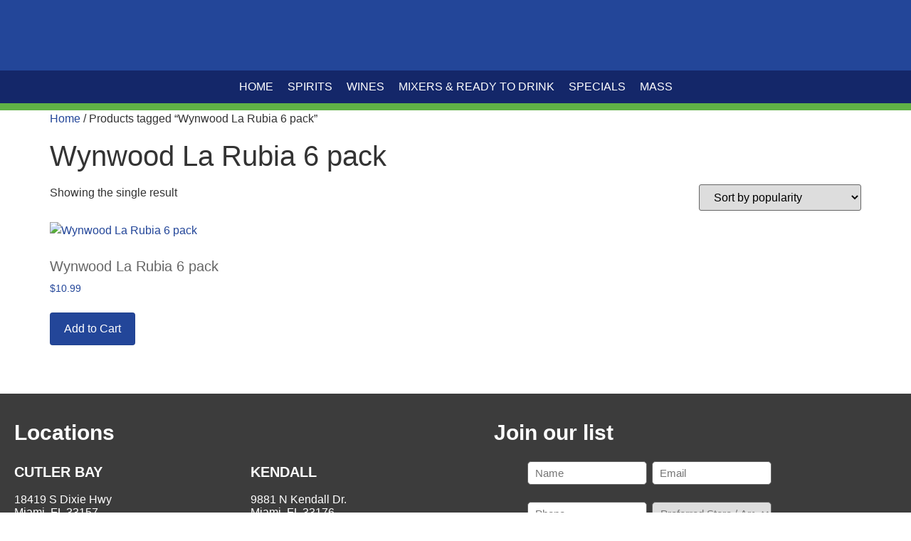

--- FILE ---
content_type: text/html; charset=UTF-8
request_url: https://www.checkersliquors.com/product-tag/wynwood-la-rubia-6-pack/
body_size: 32091
content:
<!doctype html>
<html lang="en-US">
<head>
	<meta charset="UTF-8">
	<meta name="viewport" content="width=device-width, initial-scale=1">
	<link rel="profile" href="https://gmpg.org/xfn/11">
	<meta name='robots' content='index, follow, max-image-preview:large, max-snippet:-1, max-video-preview:-1' />

	<!-- This site is optimized with the Yoast SEO plugin v26.7 - https://yoast.com/wordpress/plugins/seo/ -->
	<title>Wynwood La Rubia 6 pack Archives - Checkers Discount Liquors &amp; Wines</title>
	<link rel="canonical" href="https://www.checkersliquors.com/product-tag/wynwood-la-rubia-6-pack/" />
	<meta property="og:locale" content="en_US" />
	<meta property="og:type" content="article" />
	<meta property="og:title" content="Wynwood La Rubia 6 pack Archives - Checkers Discount Liquors &amp; Wines" />
	<meta property="og:url" content="https://www.checkersliquors.com/product-tag/wynwood-la-rubia-6-pack/" />
	<meta property="og:site_name" content="Checkers Discount Liquors &amp; Wines" />
	<meta name="twitter:card" content="summary_large_image" />
	<script type="application/ld+json" class="yoast-schema-graph">{"@context":"https://schema.org","@graph":[{"@type":"CollectionPage","@id":"https://www.checkersliquors.com/product-tag/wynwood-la-rubia-6-pack/","url":"https://www.checkersliquors.com/product-tag/wynwood-la-rubia-6-pack/","name":"Wynwood La Rubia 6 pack Archives - Checkers Discount Liquors &amp; Wines","isPartOf":{"@id":"https://www.checkersliquors.com/#website"},"primaryImageOfPage":{"@id":"https://www.checkersliquors.com/product-tag/wynwood-la-rubia-6-pack/#primaryimage"},"image":{"@id":"https://www.checkersliquors.com/product-tag/wynwood-la-rubia-6-pack/#primaryimage"},"thumbnailUrl":"https://www.checkersliquors.com/wp-content/uploads/2021/01/Wynwood-La-Rubia-6-pack.jpg","breadcrumb":{"@id":"https://www.checkersliquors.com/product-tag/wynwood-la-rubia-6-pack/#breadcrumb"},"inLanguage":"en-US"},{"@type":"ImageObject","inLanguage":"en-US","@id":"https://www.checkersliquors.com/product-tag/wynwood-la-rubia-6-pack/#primaryimage","url":"https://www.checkersliquors.com/wp-content/uploads/2021/01/Wynwood-La-Rubia-6-pack.jpg","contentUrl":"https://www.checkersliquors.com/wp-content/uploads/2021/01/Wynwood-La-Rubia-6-pack.jpg","width":400,"height":600,"caption":"Wynwood La Rubia 6 pack"},{"@type":"BreadcrumbList","@id":"https://www.checkersliquors.com/product-tag/wynwood-la-rubia-6-pack/#breadcrumb","itemListElement":[{"@type":"ListItem","position":1,"name":"Home","item":"https://www.checkersliquors.com/"},{"@type":"ListItem","position":2,"name":"Wynwood La Rubia 6 pack"}]},{"@type":"WebSite","@id":"https://www.checkersliquors.com/#website","url":"https://www.checkersliquors.com/","name":"Checkers Discount Liquors &amp; Wines","description":"","potentialAction":[{"@type":"SearchAction","target":{"@type":"EntryPoint","urlTemplate":"https://www.checkersliquors.com/?s={search_term_string}"},"query-input":{"@type":"PropertyValueSpecification","valueRequired":true,"valueName":"search_term_string"}}],"inLanguage":"en-US"}]}</script>
	<!-- / Yoast SEO plugin. -->


<link rel="alternate" type="application/rss+xml" title="Checkers Discount Liquors &amp; Wines &raquo; Feed" href="https://www.checkersliquors.com/feed/" />
<link rel="alternate" type="application/rss+xml" title="Checkers Discount Liquors &amp; Wines &raquo; Comments Feed" href="https://www.checkersliquors.com/comments/feed/" />
<link rel="alternate" type="application/rss+xml" title="Checkers Discount Liquors &amp; Wines &raquo; Wynwood La Rubia 6 pack Tag Feed" href="https://www.checkersliquors.com/product-tag/wynwood-la-rubia-6-pack/feed/" />
<style id='wp-img-auto-sizes-contain-inline-css'>
img:is([sizes=auto i],[sizes^="auto," i]){contain-intrinsic-size:3000px 1500px}
/*# sourceURL=wp-img-auto-sizes-contain-inline-css */
</style>
<style id='wp-emoji-styles-inline-css'>

	img.wp-smiley, img.emoji {
		display: inline !important;
		border: none !important;
		box-shadow: none !important;
		height: 1em !important;
		width: 1em !important;
		margin: 0 0.07em !important;
		vertical-align: -0.1em !important;
		background: none !important;
		padding: 0 !important;
	}
/*# sourceURL=wp-emoji-styles-inline-css */
</style>
<link rel='stylesheet' id='wp-block-library-css' href='https://www.checkersliquors.com/wp-includes/css/dist/block-library/style.min.css?ver=6.9' media='all' />
<style id='global-styles-inline-css'>
:root{--wp--preset--aspect-ratio--square: 1;--wp--preset--aspect-ratio--4-3: 4/3;--wp--preset--aspect-ratio--3-4: 3/4;--wp--preset--aspect-ratio--3-2: 3/2;--wp--preset--aspect-ratio--2-3: 2/3;--wp--preset--aspect-ratio--16-9: 16/9;--wp--preset--aspect-ratio--9-16: 9/16;--wp--preset--color--black: #000000;--wp--preset--color--cyan-bluish-gray: #abb8c3;--wp--preset--color--white: #ffffff;--wp--preset--color--pale-pink: #f78da7;--wp--preset--color--vivid-red: #cf2e2e;--wp--preset--color--luminous-vivid-orange: #ff6900;--wp--preset--color--luminous-vivid-amber: #fcb900;--wp--preset--color--light-green-cyan: #7bdcb5;--wp--preset--color--vivid-green-cyan: #00d084;--wp--preset--color--pale-cyan-blue: #8ed1fc;--wp--preset--color--vivid-cyan-blue: #0693e3;--wp--preset--color--vivid-purple: #9b51e0;--wp--preset--gradient--vivid-cyan-blue-to-vivid-purple: linear-gradient(135deg,rgb(6,147,227) 0%,rgb(155,81,224) 100%);--wp--preset--gradient--light-green-cyan-to-vivid-green-cyan: linear-gradient(135deg,rgb(122,220,180) 0%,rgb(0,208,130) 100%);--wp--preset--gradient--luminous-vivid-amber-to-luminous-vivid-orange: linear-gradient(135deg,rgb(252,185,0) 0%,rgb(255,105,0) 100%);--wp--preset--gradient--luminous-vivid-orange-to-vivid-red: linear-gradient(135deg,rgb(255,105,0) 0%,rgb(207,46,46) 100%);--wp--preset--gradient--very-light-gray-to-cyan-bluish-gray: linear-gradient(135deg,rgb(238,238,238) 0%,rgb(169,184,195) 100%);--wp--preset--gradient--cool-to-warm-spectrum: linear-gradient(135deg,rgb(74,234,220) 0%,rgb(151,120,209) 20%,rgb(207,42,186) 40%,rgb(238,44,130) 60%,rgb(251,105,98) 80%,rgb(254,248,76) 100%);--wp--preset--gradient--blush-light-purple: linear-gradient(135deg,rgb(255,206,236) 0%,rgb(152,150,240) 100%);--wp--preset--gradient--blush-bordeaux: linear-gradient(135deg,rgb(254,205,165) 0%,rgb(254,45,45) 50%,rgb(107,0,62) 100%);--wp--preset--gradient--luminous-dusk: linear-gradient(135deg,rgb(255,203,112) 0%,rgb(199,81,192) 50%,rgb(65,88,208) 100%);--wp--preset--gradient--pale-ocean: linear-gradient(135deg,rgb(255,245,203) 0%,rgb(182,227,212) 50%,rgb(51,167,181) 100%);--wp--preset--gradient--electric-grass: linear-gradient(135deg,rgb(202,248,128) 0%,rgb(113,206,126) 100%);--wp--preset--gradient--midnight: linear-gradient(135deg,rgb(2,3,129) 0%,rgb(40,116,252) 100%);--wp--preset--font-size--small: 13px;--wp--preset--font-size--medium: 20px;--wp--preset--font-size--large: 36px;--wp--preset--font-size--x-large: 42px;--wp--preset--spacing--20: 0.44rem;--wp--preset--spacing--30: 0.67rem;--wp--preset--spacing--40: 1rem;--wp--preset--spacing--50: 1.5rem;--wp--preset--spacing--60: 2.25rem;--wp--preset--spacing--70: 3.38rem;--wp--preset--spacing--80: 5.06rem;--wp--preset--shadow--natural: 6px 6px 9px rgba(0, 0, 0, 0.2);--wp--preset--shadow--deep: 12px 12px 50px rgba(0, 0, 0, 0.4);--wp--preset--shadow--sharp: 6px 6px 0px rgba(0, 0, 0, 0.2);--wp--preset--shadow--outlined: 6px 6px 0px -3px rgb(255, 255, 255), 6px 6px rgb(0, 0, 0);--wp--preset--shadow--crisp: 6px 6px 0px rgb(0, 0, 0);}:root { --wp--style--global--content-size: 800px;--wp--style--global--wide-size: 1200px; }:where(body) { margin: 0; }.wp-site-blocks > .alignleft { float: left; margin-right: 2em; }.wp-site-blocks > .alignright { float: right; margin-left: 2em; }.wp-site-blocks > .aligncenter { justify-content: center; margin-left: auto; margin-right: auto; }:where(.wp-site-blocks) > * { margin-block-start: 24px; margin-block-end: 0; }:where(.wp-site-blocks) > :first-child { margin-block-start: 0; }:where(.wp-site-blocks) > :last-child { margin-block-end: 0; }:root { --wp--style--block-gap: 24px; }:root :where(.is-layout-flow) > :first-child{margin-block-start: 0;}:root :where(.is-layout-flow) > :last-child{margin-block-end: 0;}:root :where(.is-layout-flow) > *{margin-block-start: 24px;margin-block-end: 0;}:root :where(.is-layout-constrained) > :first-child{margin-block-start: 0;}:root :where(.is-layout-constrained) > :last-child{margin-block-end: 0;}:root :where(.is-layout-constrained) > *{margin-block-start: 24px;margin-block-end: 0;}:root :where(.is-layout-flex){gap: 24px;}:root :where(.is-layout-grid){gap: 24px;}.is-layout-flow > .alignleft{float: left;margin-inline-start: 0;margin-inline-end: 2em;}.is-layout-flow > .alignright{float: right;margin-inline-start: 2em;margin-inline-end: 0;}.is-layout-flow > .aligncenter{margin-left: auto !important;margin-right: auto !important;}.is-layout-constrained > .alignleft{float: left;margin-inline-start: 0;margin-inline-end: 2em;}.is-layout-constrained > .alignright{float: right;margin-inline-start: 2em;margin-inline-end: 0;}.is-layout-constrained > .aligncenter{margin-left: auto !important;margin-right: auto !important;}.is-layout-constrained > :where(:not(.alignleft):not(.alignright):not(.alignfull)){max-width: var(--wp--style--global--content-size);margin-left: auto !important;margin-right: auto !important;}.is-layout-constrained > .alignwide{max-width: var(--wp--style--global--wide-size);}body .is-layout-flex{display: flex;}.is-layout-flex{flex-wrap: wrap;align-items: center;}.is-layout-flex > :is(*, div){margin: 0;}body .is-layout-grid{display: grid;}.is-layout-grid > :is(*, div){margin: 0;}body{padding-top: 0px;padding-right: 0px;padding-bottom: 0px;padding-left: 0px;}a:where(:not(.wp-element-button)){text-decoration: underline;}:root :where(.wp-element-button, .wp-block-button__link){background-color: #32373c;border-width: 0;color: #fff;font-family: inherit;font-size: inherit;font-style: inherit;font-weight: inherit;letter-spacing: inherit;line-height: inherit;padding-top: calc(0.667em + 2px);padding-right: calc(1.333em + 2px);padding-bottom: calc(0.667em + 2px);padding-left: calc(1.333em + 2px);text-decoration: none;text-transform: inherit;}.has-black-color{color: var(--wp--preset--color--black) !important;}.has-cyan-bluish-gray-color{color: var(--wp--preset--color--cyan-bluish-gray) !important;}.has-white-color{color: var(--wp--preset--color--white) !important;}.has-pale-pink-color{color: var(--wp--preset--color--pale-pink) !important;}.has-vivid-red-color{color: var(--wp--preset--color--vivid-red) !important;}.has-luminous-vivid-orange-color{color: var(--wp--preset--color--luminous-vivid-orange) !important;}.has-luminous-vivid-amber-color{color: var(--wp--preset--color--luminous-vivid-amber) !important;}.has-light-green-cyan-color{color: var(--wp--preset--color--light-green-cyan) !important;}.has-vivid-green-cyan-color{color: var(--wp--preset--color--vivid-green-cyan) !important;}.has-pale-cyan-blue-color{color: var(--wp--preset--color--pale-cyan-blue) !important;}.has-vivid-cyan-blue-color{color: var(--wp--preset--color--vivid-cyan-blue) !important;}.has-vivid-purple-color{color: var(--wp--preset--color--vivid-purple) !important;}.has-black-background-color{background-color: var(--wp--preset--color--black) !important;}.has-cyan-bluish-gray-background-color{background-color: var(--wp--preset--color--cyan-bluish-gray) !important;}.has-white-background-color{background-color: var(--wp--preset--color--white) !important;}.has-pale-pink-background-color{background-color: var(--wp--preset--color--pale-pink) !important;}.has-vivid-red-background-color{background-color: var(--wp--preset--color--vivid-red) !important;}.has-luminous-vivid-orange-background-color{background-color: var(--wp--preset--color--luminous-vivid-orange) !important;}.has-luminous-vivid-amber-background-color{background-color: var(--wp--preset--color--luminous-vivid-amber) !important;}.has-light-green-cyan-background-color{background-color: var(--wp--preset--color--light-green-cyan) !important;}.has-vivid-green-cyan-background-color{background-color: var(--wp--preset--color--vivid-green-cyan) !important;}.has-pale-cyan-blue-background-color{background-color: var(--wp--preset--color--pale-cyan-blue) !important;}.has-vivid-cyan-blue-background-color{background-color: var(--wp--preset--color--vivid-cyan-blue) !important;}.has-vivid-purple-background-color{background-color: var(--wp--preset--color--vivid-purple) !important;}.has-black-border-color{border-color: var(--wp--preset--color--black) !important;}.has-cyan-bluish-gray-border-color{border-color: var(--wp--preset--color--cyan-bluish-gray) !important;}.has-white-border-color{border-color: var(--wp--preset--color--white) !important;}.has-pale-pink-border-color{border-color: var(--wp--preset--color--pale-pink) !important;}.has-vivid-red-border-color{border-color: var(--wp--preset--color--vivid-red) !important;}.has-luminous-vivid-orange-border-color{border-color: var(--wp--preset--color--luminous-vivid-orange) !important;}.has-luminous-vivid-amber-border-color{border-color: var(--wp--preset--color--luminous-vivid-amber) !important;}.has-light-green-cyan-border-color{border-color: var(--wp--preset--color--light-green-cyan) !important;}.has-vivid-green-cyan-border-color{border-color: var(--wp--preset--color--vivid-green-cyan) !important;}.has-pale-cyan-blue-border-color{border-color: var(--wp--preset--color--pale-cyan-blue) !important;}.has-vivid-cyan-blue-border-color{border-color: var(--wp--preset--color--vivid-cyan-blue) !important;}.has-vivid-purple-border-color{border-color: var(--wp--preset--color--vivid-purple) !important;}.has-vivid-cyan-blue-to-vivid-purple-gradient-background{background: var(--wp--preset--gradient--vivid-cyan-blue-to-vivid-purple) !important;}.has-light-green-cyan-to-vivid-green-cyan-gradient-background{background: var(--wp--preset--gradient--light-green-cyan-to-vivid-green-cyan) !important;}.has-luminous-vivid-amber-to-luminous-vivid-orange-gradient-background{background: var(--wp--preset--gradient--luminous-vivid-amber-to-luminous-vivid-orange) !important;}.has-luminous-vivid-orange-to-vivid-red-gradient-background{background: var(--wp--preset--gradient--luminous-vivid-orange-to-vivid-red) !important;}.has-very-light-gray-to-cyan-bluish-gray-gradient-background{background: var(--wp--preset--gradient--very-light-gray-to-cyan-bluish-gray) !important;}.has-cool-to-warm-spectrum-gradient-background{background: var(--wp--preset--gradient--cool-to-warm-spectrum) !important;}.has-blush-light-purple-gradient-background{background: var(--wp--preset--gradient--blush-light-purple) !important;}.has-blush-bordeaux-gradient-background{background: var(--wp--preset--gradient--blush-bordeaux) !important;}.has-luminous-dusk-gradient-background{background: var(--wp--preset--gradient--luminous-dusk) !important;}.has-pale-ocean-gradient-background{background: var(--wp--preset--gradient--pale-ocean) !important;}.has-electric-grass-gradient-background{background: var(--wp--preset--gradient--electric-grass) !important;}.has-midnight-gradient-background{background: var(--wp--preset--gradient--midnight) !important;}.has-small-font-size{font-size: var(--wp--preset--font-size--small) !important;}.has-medium-font-size{font-size: var(--wp--preset--font-size--medium) !important;}.has-large-font-size{font-size: var(--wp--preset--font-size--large) !important;}.has-x-large-font-size{font-size: var(--wp--preset--font-size--x-large) !important;}
:root :where(.wp-block-pullquote){font-size: 1.5em;line-height: 1.6;}
/*# sourceURL=global-styles-inline-css */
</style>
<link rel='stylesheet' id='contact-form-7-css' href='https://www.checkersliquors.com/wp-content/plugins/contact-form-7/includes/css/styles.css?ver=6.1.4' media='all' />
<link rel='stylesheet' id='jquery-modal-css' href='https://www.checkersliquors.com/wp-content/plugins/extra-fees-for-woocommerce/assets/css/jquery.modal.min.css?ver=6.1.0' media='all' />
<link rel='stylesheet' id='woocommerce-layout-css' href='https://www.checkersliquors.com/wp-content/plugins/woocommerce/assets/css/woocommerce-layout.css?ver=10.4.3' media='all' />
<link rel='stylesheet' id='woocommerce-smallscreen-css' href='https://www.checkersliquors.com/wp-content/plugins/woocommerce/assets/css/woocommerce-smallscreen.css?ver=10.4.3' media='only screen and (max-width: 768px)' />
<link rel='stylesheet' id='woocommerce-general-css' href='https://www.checkersliquors.com/wp-content/plugins/woocommerce/assets/css/woocommerce.css?ver=10.4.3' media='all' />
<style id='woocommerce-inline-inline-css'>
.woocommerce form .form-row .required { visibility: visible; }
/*# sourceURL=woocommerce-inline-inline-css */
</style>
<link rel='stylesheet' id='wpcf7-redirect-script-frontend-css' href='https://www.checkersliquors.com/wp-content/plugins/wpcf7-redirect/build/assets/frontend-script.css?ver=2c532d7e2be36f6af233' media='all' />
<link rel='stylesheet' id='wcpf-plugin-style-css' href='https://www.checkersliquors.com/wp-content/plugins/woocommerce-product-filters/assets/css/plugin.css?ver=1.4.32' media='all' />
<link rel='stylesheet' id='hello-elementor-css' href='https://www.checkersliquors.com/wp-content/themes/hello-elementor/assets/css/reset.css?ver=3.4.5' media='all' />
<link rel='stylesheet' id='hello-elementor-theme-style-css' href='https://www.checkersliquors.com/wp-content/themes/hello-elementor/assets/css/theme.css?ver=3.4.5' media='all' />
<link rel='stylesheet' id='hello-elementor-header-footer-css' href='https://www.checkersliquors.com/wp-content/themes/hello-elementor/assets/css/header-footer.css?ver=3.4.5' media='all' />
<link rel='stylesheet' id='e-animation-slideInDown-css' href='https://www.checkersliquors.com/wp-content/plugins/elementor/assets/lib/animations/styles/slideInDown.min.css?ver=3.34.1' media='all' />
<link rel='stylesheet' id='elementor-frontend-css' href='https://www.checkersliquors.com/wp-content/plugins/elementor/assets/css/frontend.min.css?ver=3.34.1' media='all' />
<link rel='stylesheet' id='widget-image-css' href='https://www.checkersliquors.com/wp-content/plugins/elementor/assets/css/widget-image.min.css?ver=3.34.1' media='all' />
<link rel='stylesheet' id='swiper-css' href='https://www.checkersliquors.com/wp-content/plugins/elementor/assets/lib/swiper/v8/css/swiper.min.css?ver=8.4.5' media='all' />
<link rel='stylesheet' id='e-swiper-css' href='https://www.checkersliquors.com/wp-content/plugins/elementor/assets/css/conditionals/e-swiper.min.css?ver=3.34.1' media='all' />
<link rel='stylesheet' id='widget-woocommerce-menu-cart-css' href='https://www.checkersliquors.com/wp-content/plugins/elementor-pro/assets/css/widget-woocommerce-menu-cart.min.css?ver=3.34.0' media='all' />
<link rel='stylesheet' id='e-animation-fadeIn-css' href='https://www.checkersliquors.com/wp-content/plugins/elementor/assets/lib/animations/styles/fadeIn.min.css?ver=3.34.1' media='all' />
<link rel='stylesheet' id='widget-nav-menu-css' href='https://www.checkersliquors.com/wp-content/plugins/elementor-pro/assets/css/widget-nav-menu.min.css?ver=3.34.0' media='all' />
<link rel='stylesheet' id='widget-heading-css' href='https://www.checkersliquors.com/wp-content/plugins/elementor/assets/css/widget-heading.min.css?ver=3.34.1' media='all' />
<link rel='stylesheet' id='e-motion-fx-css' href='https://www.checkersliquors.com/wp-content/plugins/elementor-pro/assets/css/modules/motion-fx.min.css?ver=3.34.0' media='all' />
<link rel='stylesheet' id='e-animation-grow-css' href='https://www.checkersliquors.com/wp-content/plugins/elementor/assets/lib/animations/styles/e-animation-grow.min.css?ver=3.34.1' media='all' />
<link rel='stylesheet' id='widget-social-icons-css' href='https://www.checkersliquors.com/wp-content/plugins/elementor/assets/css/widget-social-icons.min.css?ver=3.34.1' media='all' />
<link rel='stylesheet' id='e-apple-webkit-css' href='https://www.checkersliquors.com/wp-content/plugins/elementor/assets/css/conditionals/apple-webkit.min.css?ver=3.34.1' media='all' />
<link rel='stylesheet' id='elementor-icons-css' href='https://www.checkersliquors.com/wp-content/plugins/elementor/assets/lib/eicons/css/elementor-icons.min.css?ver=5.45.0' media='all' />
<link rel='stylesheet' id='elementor-post-58-css' href='https://www.checkersliquors.com/wp-content/uploads/elementor/css/post-58.css?ver=1768230783' media='all' />
<link rel='stylesheet' id='ppom-main-css' href='https://www.checkersliquors.com/wp-content/plugins/woocommerce-product-addon/css/ppom-style.css?ver=33.0.18' media='all' />
<link rel='stylesheet' id='elementor-post-161-css' href='https://www.checkersliquors.com/wp-content/uploads/elementor/css/post-161.css?ver=1768230783' media='all' />
<link rel='stylesheet' id='elementor-post-147-css' href='https://www.checkersliquors.com/wp-content/uploads/elementor/css/post-147.css?ver=1768230783' media='all' />
<link rel='stylesheet' id='elementor-gf-local-roboto-css' href='https://www.checkersliquors.com/wp-content/uploads/elementor/google-fonts/css/roboto.css?ver=1742578407' media='all' />
<link rel='stylesheet' id='elementor-gf-local-robotoslab-css' href='https://www.checkersliquors.com/wp-content/uploads/elementor/google-fonts/css/robotoslab.css?ver=1742578413' media='all' />
<link rel='stylesheet' id='elementor-icons-shared-0-css' href='https://www.checkersliquors.com/wp-content/plugins/elementor/assets/lib/font-awesome/css/fontawesome.min.css?ver=5.15.3' media='all' />
<link rel='stylesheet' id='elementor-icons-fa-solid-css' href='https://www.checkersliquors.com/wp-content/plugins/elementor/assets/lib/font-awesome/css/solid.min.css?ver=5.15.3' media='all' />
<link rel='stylesheet' id='elementor-icons-fa-brands-css' href='https://www.checkersliquors.com/wp-content/plugins/elementor/assets/lib/font-awesome/css/brands.min.css?ver=5.15.3' media='all' />
<script src="https://www.checkersliquors.com/wp-includes/js/jquery/jquery.min.js?ver=3.7.1" id="jquery-core-js"></script>
<script src="https://www.checkersliquors.com/wp-includes/js/jquery/jquery-migrate.min.js?ver=3.4.1" id="jquery-migrate-js"></script>
<script src="https://www.checkersliquors.com/wp-content/plugins/woocommerce/assets/js/jquery-blockui/jquery.blockUI.min.js?ver=2.7.0-wc.10.4.3" id="wc-jquery-blockui-js" defer data-wp-strategy="defer"></script>
<script id="wc-add-to-cart-js-extra">
var wc_add_to_cart_params = {"ajax_url":"/wp-admin/admin-ajax.php","wc_ajax_url":"/?wc-ajax=%%endpoint%%","i18n_view_cart":"View cart","cart_url":"https://www.checkersliquors.com/cart/","is_cart":"","cart_redirect_after_add":"no"};
//# sourceURL=wc-add-to-cart-js-extra
</script>
<script src="https://www.checkersliquors.com/wp-content/plugins/woocommerce/assets/js/frontend/add-to-cart.min.js?ver=10.4.3" id="wc-add-to-cart-js" defer data-wp-strategy="defer"></script>
<script src="https://www.checkersliquors.com/wp-content/plugins/woocommerce/assets/js/js-cookie/js.cookie.min.js?ver=2.1.4-wc.10.4.3" id="wc-js-cookie-js" defer data-wp-strategy="defer"></script>
<script id="woocommerce-js-extra">
var woocommerce_params = {"ajax_url":"/wp-admin/admin-ajax.php","wc_ajax_url":"/?wc-ajax=%%endpoint%%","i18n_password_show":"Show password","i18n_password_hide":"Hide password"};
//# sourceURL=woocommerce-js-extra
</script>
<script src="https://www.checkersliquors.com/wp-content/plugins/woocommerce/assets/js/frontend/woocommerce.min.js?ver=10.4.3" id="woocommerce-js" defer data-wp-strategy="defer"></script>
<script src="https://www.checkersliquors.com/wp-includes/js/jquery/ui/core.min.js?ver=1.13.3" id="jquery-ui-core-js"></script>
<script src="https://www.checkersliquors.com/wp-includes/js/jquery/ui/mouse.min.js?ver=1.13.3" id="jquery-ui-mouse-js"></script>
<script src="https://www.checkersliquors.com/wp-includes/js/jquery/ui/slider.min.js?ver=1.13.3" id="jquery-ui-slider-js"></script>
<script src="https://www.checkersliquors.com/wp-content/plugins/woocommerce-product-filters/assets/js/front-vendor.js?ver=1.4.32" id="wcpf-plugin-vendor-script-js"></script>
<script src="https://www.checkersliquors.com/wp-includes/js/underscore.min.js?ver=1.13.7" id="underscore-js"></script>
<script id="wp-util-js-extra">
var _wpUtilSettings = {"ajax":{"url":"/wp-admin/admin-ajax.php"}};
//# sourceURL=wp-util-js-extra
</script>
<script src="https://www.checkersliquors.com/wp-includes/js/wp-util.min.js?ver=6.9" id="wp-util-js"></script>
<script src="https://www.checkersliquors.com/wp-content/plugins/woocommerce/assets/js/accounting/accounting.min.js?ver=0.4.2" id="wc-accounting-js"></script>
<script id="wcpf-plugin-script-js-extra">
var WCPFData = {"registerEntities":{"Project":{"id":"Project","class":"WooCommerce_Product_Filter_Plugin\\Entity","post_type":"wcpf_project","label":"Project","default_options":{"urlNavigation":"query","filteringStarts":"auto","urlNavigationOptions":[],"useComponents":["pagination","sorting","results-count","page-title","breadcrumb"],"paginationAjax":true,"sortingAjax":true,"productsContainerSelector":".products","paginationSelector":".woocommerce-pagination","resultCountSelector":".woocommerce-result-count","sortingSelector":".woocommerce-ordering","pageTitleSelector":".woocommerce-products-header__title","breadcrumbSelector":".woocommerce-breadcrumb","multipleContainersForProducts":true},"is_grouped":true,"editor_component_class":"WooCommerce_Product_Filter_Plugin\\Project\\Editor_Component","filter_component_class":"WooCommerce_Product_Filter_Plugin\\Project\\Filter_Component","variations":false},"BoxListField":{"id":"BoxListField","class":"WooCommerce_Product_Filter_Plugin\\Entity","post_type":"wcpf_item","label":"Box List","default_options":{"itemsSource":"attribute","itemsDisplay":"all","queryType":"or","itemsDisplayHierarchical":true,"displayHierarchicalCollapsed":false,"displayTitle":true,"displayToggleContent":true,"defaultToggleState":"show","cssClass":"","actionForEmptyOptions":"hide","displayProductCount":true,"productCountPolicy":"for-option-only","multiSelect":true,"boxSize":"45px"},"is_grouped":false,"editor_component_class":"WooCommerce_Product_Filter_Plugin\\Field\\Box_list\\Editor_Component","filter_component_class":"WooCommerce_Product_Filter_Plugin\\Field\\Box_List\\Filter_Component","variations":true},"CheckBoxListField":{"id":"CheckBoxListField","class":"WooCommerce_Product_Filter_Plugin\\Entity","post_type":"wcpf_item","label":"Checkbox","default_options":{"itemsSource":"attribute","itemsDisplay":"all","queryType":"or","itemsDisplayHierarchical":true,"displayHierarchicalCollapsed":false,"displayTitle":true,"displayToggleContent":true,"defaultToggleState":"show","cssClass":"","actionForEmptyOptions":"hide","displayProductCount":true,"productCountPolicy":"for-option-only","seeMoreOptionsBy":"scrollbar","heightOfVisibleContent":12},"is_grouped":false,"editor_component_class":"WooCommerce_Product_Filter_Plugin\\Field\\Check_Box_List\\Editor_Component","filter_component_class":"WooCommerce_Product_Filter_Plugin\\Field\\Check_Box_List\\Filter_Component","variations":true},"DropDownListField":{"id":"DropDownListField","class":"WooCommerce_Product_Filter_Plugin\\Entity","post_type":"wcpf_item","label":"Drop Down","default_options":{"itemsSource":"attribute","itemsDisplay":"all","queryType":"or","itemsDisplayHierarchical":true,"displayHierarchicalCollapsed":false,"displayTitle":true,"displayToggleContent":true,"defaultToggleState":"show","cssClass":"","actionForEmptyOptions":"hide","displayProductCount":true,"productCountPolicy":"for-option-only","titleItemReset":"Show all"},"is_grouped":false,"editor_component_class":"WooCommerce_Product_Filter_Plugin\\Field\\Drop_Down_List\\Editor_Component","filter_component_class":"WooCommerce_Product_Filter_Plugin\\Field\\Drop_Down_List\\Filter_Component","variations":true},"ButtonField":{"id":"ButtonField","class":"WooCommerce_Product_Filter_Plugin\\Entity","post_type":"wcpf_item","label":"Button","default_options":{"cssClass":"","action":"reset"},"is_grouped":false,"editor_component_class":"WooCommerce_Product_Filter_Plugin\\Field\\Button\\Editor_Component","filter_component_class":"WooCommerce_Product_Filter_Plugin\\Field\\Button\\Filter_Component","variations":true},"ColorListField":{"id":"ColorListField","class":"WooCommerce_Product_Filter_Plugin\\Entity","post_type":"wcpf_item","label":"Colors","default_options":{"itemsSource":"attribute","itemsDisplay":"all","queryType":"or","itemsDisplayHierarchical":true,"displayHierarchicalCollapsed":false,"displayTitle":true,"displayToggleContent":true,"defaultToggleState":"show","cssClass":"","actionForEmptyOptions":"hide","displayProductCount":true,"productCountPolicy":"for-option-only","optionKey":"colors"},"is_grouped":false,"editor_component_class":"WooCommerce_Product_Filter_Plugin\\Field\\Color_List\\Editor_Component","filter_component_class":"WooCommerce_Product_Filter_Plugin\\Field\\Color_List\\Filter_Component","variations":true},"RadioListField":{"id":"RadioListField","class":"WooCommerce_Product_Filter_Plugin\\Entity","post_type":"wcpf_item","label":"Radio","default_options":{"itemsSource":"attribute","itemsDisplay":"all","queryType":"or","itemsDisplayHierarchical":true,"displayHierarchicalCollapsed":false,"displayTitle":true,"displayToggleContent":true,"defaultToggleState":"show","cssClass":"","actionForEmptyOptions":"hide","displayProductCount":true,"productCountPolicy":"for-option-only","titleItemReset":"Show all","seeMoreOptionsBy":"scrollbar","heightOfVisibleContent":12},"is_grouped":false,"editor_component_class":"WooCommerce_Product_Filter_Plugin\\Field\\Radio_List\\Editor_Component","filter_component_class":"WooCommerce_Product_Filter_Plugin\\Field\\Radio_List\\Filter_Component","variations":true},"TextListField":{"id":"TextListField","class":"WooCommerce_Product_Filter_Plugin\\Entity","post_type":"wcpf_item","label":"Text List","default_options":{"itemsSource":"attribute","itemsDisplay":"all","queryType":"or","itemsDisplayHierarchical":true,"displayHierarchicalCollapsed":false,"displayTitle":true,"displayToggleContent":true,"defaultToggleState":"show","cssClass":"","actionForEmptyOptions":"hide","displayProductCount":true,"productCountPolicy":"for-option-only","multiSelect":true,"useInlineStyle":false},"is_grouped":false,"editor_component_class":"WooCommerce_Product_Filter_Plugin\\Field\\Text_List\\Editor_Component","filter_component_class":"WooCommerce_Product_Filter_Plugin\\Field\\Text_List\\Filter_Component","variations":true},"PriceSliderField":{"id":"PriceSliderField","class":"WooCommerce_Product_Filter_Plugin\\Entity","post_type":"wcpf_item","label":"Price slider","default_options":{"minPriceOptionKey":"min-price","maxPriceOptionKey":"max-price","optionKey":"price","optionKeyFormat":"dash","cssClass":"","displayMinMaxInput":true,"displayTitle":true,"displayToggleContent":true,"defaultToggleState":"show","displayPriceLabel":true},"is_grouped":false,"editor_component_class":"WooCommerce_Product_Filter_Plugin\\Field\\Price_Slider\\Editor_Component","filter_component_class":"WooCommerce_Product_Filter_Plugin\\Field\\Price_Slider\\Filter_Component","variations":false},"SimpleBoxLayout":{"id":"SimpleBoxLayout","class":"WooCommerce_Product_Filter_Plugin\\Entity","post_type":"wcpf_item","label":"Simple Box","default_options":{"displayToggleContent":true,"defaultToggleState":"show","cssClass":""},"is_grouped":true,"editor_component_class":"WooCommerce_Product_Filter_Plugin\\Layout\\Simple_Box\\Editor_Component","filter_component_class":"WooCommerce_Product_Filter_Plugin\\Layout\\Simple_Box\\Filter_Component","variations":false},"ColumnsLayout":{"id":"ColumnsLayout","class":"WooCommerce_Product_Filter_Plugin\\Entity","post_type":"wcpf_item","label":"Columns","default_options":{"columns":[{"entities":[],"options":{"width":"50%"}}]},"is_grouped":true,"editor_component_class":"WooCommerce_Product_Filter_Plugin\\Layout\\Columns\\Editor_Component","filter_component_class":"WooCommerce_Product_Filter_Plugin\\Layout\\Columns\\Filter_Component","variations":false}},"messages":{"selectNoMatchesFound":"No matches found"},"selectors":{"productsContainer":".products","paginationContainer":".woocommerce-pagination","resultCount":".woocommerce-result-count","sorting":".woocommerce-ordering","pageTitle":".woocommerce-products-header__title","breadcrumb":".woocommerce-breadcrumb"},"pageUrl":"https://www.checkersliquors.com/product-tag/wynwood-la-rubia-6-pack/","isPaged":"","scriptAfterProductsUpdate":"","scrollTop":"no","priceFormat":{"currencyFormatNumDecimals":0,"currencyFormatSymbol":"&#36;","currencyFormatDecimalSep":".","currencyFormatThousandSep":",","currencyFormat":"%s%v"}};
//# sourceURL=wcpf-plugin-script-js-extra
</script>
<script src="https://www.checkersliquors.com/wp-content/plugins/woocommerce-product-filters/assets/build/js/plugin.js?ver=1.4.32" id="wcpf-plugin-script-js"></script>
<link rel="https://api.w.org/" href="https://www.checkersliquors.com/wp-json/" /><link rel="alternate" title="JSON" type="application/json" href="https://www.checkersliquors.com/wp-json/wp/v2/product_tag/5073" /><link rel="EditURI" type="application/rsd+xml" title="RSD" href="https://www.checkersliquors.com/xmlrpc.php?rsd" />
<meta name="generator" content="WordPress 6.9" />
<meta name="generator" content="WooCommerce 10.4.3" />

<!-- This website runs the Product Feed PRO for WooCommerce by AdTribes.io plugin - version woocommercesea_option_installed_version -->
	<noscript><style>.woocommerce-product-gallery{ opacity: 1 !important; }</style></noscript>
	<meta name="generator" content="Elementor 3.34.1; features: additional_custom_breakpoints; settings: css_print_method-external, google_font-enabled, font_display-auto">
<!-- Google Tag Manager -->
<script>(function(w,d,s,l,i){w[l]=w[l]||[];w[l].push({'gtm.start':
new Date().getTime(),event:'gtm.js'});var f=d.getElementsByTagName(s)[0],
j=d.createElement(s),dl=l!='dataLayer'?'&l='+l:'';j.async=true;j.src=
'https://www.googletagmanager.com/gtm.js?id='+i+dl;f.parentNode.insertBefore(j,f);
})(window,document,'script','dataLayer','GTM-WZDK3N2');</script>

<!-- End Google Tag Manager -->

			<style>
				.e-con.e-parent:nth-of-type(n+4):not(.e-lazyloaded):not(.e-no-lazyload),
				.e-con.e-parent:nth-of-type(n+4):not(.e-lazyloaded):not(.e-no-lazyload) * {
					background-image: none !important;
				}
				@media screen and (max-height: 1024px) {
					.e-con.e-parent:nth-of-type(n+3):not(.e-lazyloaded):not(.e-no-lazyload),
					.e-con.e-parent:nth-of-type(n+3):not(.e-lazyloaded):not(.e-no-lazyload) * {
						background-image: none !important;
					}
				}
				@media screen and (max-height: 640px) {
					.e-con.e-parent:nth-of-type(n+2):not(.e-lazyloaded):not(.e-no-lazyload),
					.e-con.e-parent:nth-of-type(n+2):not(.e-lazyloaded):not(.e-no-lazyload) * {
						background-image: none !important;
					}
				}
			</style>
			<meta name="generator" content="Powered by Slider Revolution 6.7.40 - responsive, Mobile-Friendly Slider Plugin for WordPress with comfortable drag and drop interface." />
<script>function setREVStartSize(e){
			//window.requestAnimationFrame(function() {
				window.RSIW = window.RSIW===undefined ? window.innerWidth : window.RSIW;
				window.RSIH = window.RSIH===undefined ? window.innerHeight : window.RSIH;
				try {
					var pw = document.getElementById(e.c).parentNode.offsetWidth,
						newh;
					pw = pw===0 || isNaN(pw) || (e.l=="fullwidth" || e.layout=="fullwidth") ? window.RSIW : pw;
					e.tabw = e.tabw===undefined ? 0 : parseInt(e.tabw);
					e.thumbw = e.thumbw===undefined ? 0 : parseInt(e.thumbw);
					e.tabh = e.tabh===undefined ? 0 : parseInt(e.tabh);
					e.thumbh = e.thumbh===undefined ? 0 : parseInt(e.thumbh);
					e.tabhide = e.tabhide===undefined ? 0 : parseInt(e.tabhide);
					e.thumbhide = e.thumbhide===undefined ? 0 : parseInt(e.thumbhide);
					e.mh = e.mh===undefined || e.mh=="" || e.mh==="auto" ? 0 : parseInt(e.mh,0);
					if(e.layout==="fullscreen" || e.l==="fullscreen")
						newh = Math.max(e.mh,window.RSIH);
					else{
						e.gw = Array.isArray(e.gw) ? e.gw : [e.gw];
						for (var i in e.rl) if (e.gw[i]===undefined || e.gw[i]===0) e.gw[i] = e.gw[i-1];
						e.gh = e.el===undefined || e.el==="" || (Array.isArray(e.el) && e.el.length==0)? e.gh : e.el;
						e.gh = Array.isArray(e.gh) ? e.gh : [e.gh];
						for (var i in e.rl) if (e.gh[i]===undefined || e.gh[i]===0) e.gh[i] = e.gh[i-1];
											
						var nl = new Array(e.rl.length),
							ix = 0,
							sl;
						e.tabw = e.tabhide>=pw ? 0 : e.tabw;
						e.thumbw = e.thumbhide>=pw ? 0 : e.thumbw;
						e.tabh = e.tabhide>=pw ? 0 : e.tabh;
						e.thumbh = e.thumbhide>=pw ? 0 : e.thumbh;
						for (var i in e.rl) nl[i] = e.rl[i]<window.RSIW ? 0 : e.rl[i];
						sl = nl[0];
						for (var i in nl) if (sl>nl[i] && nl[i]>0) { sl = nl[i]; ix=i;}
						var m = pw>(e.gw[ix]+e.tabw+e.thumbw) ? 1 : (pw-(e.tabw+e.thumbw)) / (e.gw[ix]);
						newh =  (e.gh[ix] * m) + (e.tabh + e.thumbh);
					}
					var el = document.getElementById(e.c);
					if (el!==null && el) el.style.height = newh+"px";
					el = document.getElementById(e.c+"_wrapper");
					if (el!==null && el) {
						el.style.height = newh+"px";
						el.style.display = "block";
					}
				} catch(e){
					console.log("Failure at Presize of Slider:" + e)
				}
			//});
		  };</script>
		<style id="wp-custom-css">
			a {
    color: #234699;
}

/*general*/
.content_area.clearfix {
    width: 100% !important;
}

section.content_block_background {
    padding: 0;
}

.negritas h3, .negritas h2, .negritas h1 {
    font-weight: bold !important;
}

/*estilos top*/
section.section_widget.first.three {
    position: relative;
    right: 0px;
    float: right;
    width: 65%;
}

header#header {
    border-bottom: 10px solid #60b146;
}

#navigation li a {
    /*font-weight: 800 !important;*/
    text-transform: uppercase;
}

.box.box_layout.clearfix.column_class.widget.woocommerce.widget_shopping_cart {
    position: relative;
    float: right;
    width: 50%;
}

.box.box_layout.clearfix.column_class.widget.woocommerce.widget_product_search.yith_woocommerce_ajax_search {
    position: relative;
    float: right;
    width: 50%;
}

#header_contents {
    padding: 0;
}

/*Estilos navegacion*/

/*nav#navigation_bar {
    position: relative;
    float: right;
    width: auto;
    top: -54px !important;
}*/

#navigation_bar, .multicolumn-holder, .menu-style-two .stuck #navigation_bar, .menu-style-two .stuck .multicolumn-holder {
    width: 1300px;
}

ul#navigation {
    position: relative;
    float: none;
    margin: 0 auto !important;
}

ul#navigation li a {
    padding: 10px 20px;
}

ul.sub-menu {
    width: 200px !important;
    /*box-shadow: 0 0 10px #000 !important;*/
}

ul.sub-menu li a {
    font-size: 16px;
    text-transform: none !important;
    padding: 5px 10px !important;
}

/*Estilos busqueda y cart*/

input#yith-searchsubmit {
    background-image: url(https://www.checkersliquors.com/wp-content/uploads/2020/03/search-icon.jpg);
    background-size: cover;
    background-position: center center;
    width: 35px;
    height: 35px;
    border: 0;
    font-size: 0;
    position: relative;
    float: left;
}

input#yith-s {
    font-size: 16px;
    border: 0;
    padding: 8px;
    position: relative;
    float: left;
    top: 0px;
    left: 0px;
	  padding-top: 5px;
    padding-bottom: 5px;
    max-width: 275px;
    width: 75%;
	  border-radius: 0px;
}

.autocomplete-suggestions {
    top: 30px !important;
}

ul.cart-top li span.woocommerce-Price-amount.amount {
    display: none;
}

ul.cart-top {
    list-style: none;
}

.icon-basket:before {
    content: '\e73d';
    font-size: 40px;
    color: #fff;
}

li.icon-basket span a {
    text-decoration: none;
    background-color: #df351e;
    padding: 5px;
    border-radius: 8px;
    color: #fff;
    position: relative;
    top: -7px !important;
    margin-left: 3px;
    font-size: 16px;
}

li.icon-basket span a:hover {
    background-color: #fff;
    color: #df351e;
}

.widget_text.box.box_layout.clearfix.column_class.widget.widget_custom_html {
    position: relative;
    width: 200px;
    float: right;
}

/*Estilos woocommerce*/
.with_borders .product_item_holder .featured_image {
    border: 0;
    padding: 5px;
}

.with_borders .product_info {
    padding: 5px;
}

.with_borders > .box {
    border-color: #a2a2a2;
    border-left-width: 1px;
    border-bottom-width: 1px;
    border-style: solid;
    border-top: 0px;
    border-bottom: 0px;
}

.with_borders > .last-row.box:last-child, .with_borders > .box.last {
    box-shadow: 1px 0 0 #a2a2a2;
}

.with_borders .featured_image, .with_borders .box:hover .featured_image {
    box-shadow: none;
}

.product_info h4, .product_item_holder h4 {
    font-size: 18px;
    line-height: 125%;
    font-weight: bold !important;
}

/*span.woocommerce-Price-amount.amount {
    color: #234699 !important;
    background-color: transparent;
    font-size: 20px  !important;
    line-height: 25px;
}*/

a#elementor-menu-cart__toggle_button span.woocommerce-Price-amount.amount {
    color: #c3c3c3 !important;
    font-size: 16px !important;
}

h1 a:hover, h2 a:hover, h3 a:hover, h4 a:hover, h5 a:hover, h6 a:hover, .latest-news-2 .title:hover, .woocommerce ul.cart_list li a:hover, .woocommerce ul.product_list_widget li a:hover, .woocommerce-page ul.cart_list li a:hover, .woocommerce-page ul.product_list_widget li a:hover {
    color: #244799;
}

.social_share .s_buttons, .woocommerce span.onsale, .woocommerce-page span.onsale, .woocommerce mark, .woocommerce .addresses .title .edit, .woocommerce-page .addresses .title .edit, .flex-active-slide .caption-one, .flexslider .flex-direction-nav a, .flexslider .carousel .flex-direction-nav a, .imgeffect a, .featured .default_icon .heading_icon, .medium_rounded_icon, .big_square_icon, .title_icon, .button_.default, .pricing_table .table_wrap.highlight ul > li.price div:before, .featured a.read_more, .featured a.more-link, .carousel-holder.with_heading .owl-controls .owl-buttons div, .rt-toggle ol li .toggle-number, .rt-toggle ol li.open .toggle-number, .latest-news .featured-image .date, .social_share .icon-share:before, .commententry .navigation > div, .commententry .navigation a, .blog_list h1[class^="icon-"]:before, .blog_list h2[class^="icon-"]:before, .content.full > .row > hr.style-six:before, .with_borders .box:before, .portfolio_boxes .box:before, .with_borders .box:after, .portfolio_boxes .box:after, .tab-style-three .tabs .with_icon a.current > span:before, .sidebar .featured_article_title:before {
    background: #244799;
}

section.content_block_background {
    padding-top: 30px;
    padding-bottom: 30px;
}

.woocommerce a.button, .woocommerce-page a.button, .woocommerce button.button, .woocommerce-page button.button, .woocommerce input.button, .woocommerce-page input.button, .woocommerce #respond input#submit, .woocommerce-page #respond input#submit, .woocommerce #content input.button, .woocommerce-page #content input.button, .woocommerce a.button.alt, .woocommerce-page a.button.alt, .woocommerce button.button.alt, .woocommerce-page button.button.alt, .woocommerce input.button.alt, .woocommerce-page input.button.alt, .woocommerce #respond input#submit.alt, .woocommerce-page #respond input#submit.alt, .woocommerce #content input.button.alt, .woocommerce-page #content input.button.alt {
    padding: 11px 20px;
    border: 0;
    -moz-border-radius: 4px;
    -webkit-border-radius: 4px;
    border-radius: 4px;
    outline: none;
    -webkit-box-shadow: inset 0 0 0 1px rgba(0, 0, 0, 0.08);
    -moz-box-shadow: inset 0 0 0 1px rgba(0, 0, 0, 0.08);
    box-shadow: inset 0 0 0 1px rgba(0, 0, 0, 0.08);
    color: #ffffff !important;
    text-shadow: none;
    background: none;
    filter: none;
    text-shadow: none;
    background-color: #234699;
}

.woocommerce a.button:hover, .woocommerce-page a.button:hover, .woocommerce button.button:hover, .woocommerce-page button.button:hover, .woocommerce input.button:hover, .woocommerce-page input.button:hover, .woocommerce #respond input#submit:hover, .woocommerce-page #respond input#submit:hover, .woocommerce #content input.button:hover, .woocommerce-page #content input.button:hover, .woocommerce a.button.alt:hover, .woocommerce-page a.button.alt:hover, .woocommerce button.button.alt:hover, .woocommerce-page button.button.alt:hover, .woocommerce input.button.alt:hover, .woocommerce-page input.button.alt:hover, .woocommerce #respond input#submit.alt:hover, .woocommerce-page #respond input#submit.alt:hover, .woocommerce #content input.button.alt:hover, .woocommerce-page #content input.button.alt:hover {
    background-color: #60b146;
    text-shadow: none;
}

h2.woocommerce-loop-product__title {
    color: #666 !important;
    font-size: 20px !important;
}

@media (max-width: 511px){
input#yith-s {
    min-width: 50px;
    max-width: 275px;
    width: 65%;
}
}

/*CATEGORIA DE PRODUCTO*/
.info_bar .heading {
    width: 100%;
    float: left;
}

.info_bar .heading h1 {
    font-size: 30px;
    font-weight: bold !important;
    color: #234699;
}

section.content .info_bar {
    border-bottom: 1px solid #60b146;
}

.wooselect {
    border: 1px solid #234699;
}

.with_borders .box{
    box-shadow: 0px 0px 1px 0px #e2e2e2;
    background: #ffffff !important;
    border: 0px !important;
}

.with_borders > .last-row.box:last-child, .with_borders > .box.last {
    box-shadow: 0px 0px 1px 0px #e2e2e2;
    border: 0px !important;
}

.with_borders > .last-row.box:last-child, .with_borders > .box.last {
    box-shadow: 0px 0px 1px 0px #e2e2e2;
}

.row.with_borders.fluid.clearfix {
    margin-bottom: 20px;
}

.bdt-wc-carousel .bdt-products-skin-price ins .amount {
    color: #ffffff !important;
}

.price ins {
    border: 0px !important;
}

span.woofrom {
    display: none;
}

.woocommerce .elementor-element.elementor-products-grid ul.products li.product {
    text-align: center;
}

/*WOO COMMERCE ESTILOS CHECKOUT*/

.woocommerce-cart-form table.shop_table.shop_table_responsive.cart.woocommerce-cart-form__contents {
    border-color: #234699;
}

.woocommerce-cart-form table.shop_table.shop_table_responsive.cart.woocommerce-cart-form__contents thead tr th {
    border-color: #234699;
    background-color: #234699;
    color: #ffffff;
    font-size: 18px;
}

li.wc_payment_method.payment_method_stripe label img {
    position: relative;
    float: left;
    margin-right: 5px !important;
}

#add_payment_method #payment ul.payment_methods li img.stripe-icon, .woocommerce-checkout #payment ul.payment_methods li img.stripe-icon {
    max-width: 40px;
    padding-left: 0px;
    margin: 0;
    margin-right: 5px;
    float: left;
}

.woocommerce span.onsale, .woocommerce-page span.onsale, .woocommerce .product_item_holder span.onsale, .woocommerce-page .product_item_holder span.onsale {
    border-radius: 0 0 10px 10px;
    color: #FFFFFF;
    font-size: 12px;
    font-weight: normal;
    left: 5px;
    margin: 0;
    padding: 0px 10px;
    position: absolute;
    text-align: center;
    text-shadow: none;
    top: 5px;
    z-index: 10;
    background-color: #60b146;
}

.elementor.elementor-161.elementor-location-header {
    z-index: 2;
}

.elementor.elementor-11404.elementor-location-archive.product {
    z-index: 1;
}

/*Barra de busqueda Chequers mobile */

/*MOBILE*/

.lapilliUI-Stack__root.css-urdblb.e83suct0 {
    width: 60%;
    margin-left: 22%;
}

		</style>
		</head>
<body class="archive tax-product_tag term-wynwood-la-rubia-6-pack term-5073 wp-embed-responsive wp-theme-hello-elementor theme-hello-elementor woocommerce woocommerce-page woocommerce-no-js hello-elementor-default elementor-default elementor-kit-58">

<!-- Google Tag Manager (noscript) -->

<noscript><iframe src="https://www.googletagmanager.com/ns.html?id=GTM-WZDK3N2" height="0" width="0" style="display:none;visibility:hidden"></iframe></noscript>

<!-- End Google Tag Manager (noscript) -->

<a class="skip-link screen-reader-text" href="#content">Skip to content</a>

		<header data-elementor-type="header" data-elementor-id="161" class="elementor elementor-161 elementor-location-header" data-elementor-post-type="elementor_library">
					<section class="elementor-section elementor-top-section elementor-element elementor-element-64832dc elementor-section-content-middle elementor-section-boxed elementor-section-height-default elementor-section-height-default" data-id="64832dc" data-element_type="section">
						<div class="elementor-container elementor-column-gap-default">
					<div class="elementor-column elementor-col-50 elementor-top-column elementor-element elementor-element-4dd1070" data-id="4dd1070" data-element_type="column">
			<div class="elementor-widget-wrap elementor-element-populated">
						<div class="elementor-element elementor-element-b63049d elementor-invisible elementor-widget elementor-widget-image" data-id="b63049d" data-element_type="widget" data-settings="{&quot;_animation&quot;:&quot;slideInDown&quot;}" data-widget_type="image.default">
				<div class="elementor-widget-container">
																<a href="https://www.checkersliquors.com">
							<img width="450" height="142" src="https://www.checkersliquors.com/wp-content/uploads/2020/03/checkers-liquors-logo-new.png" class="attachment-full size-full wp-image-12547" alt="Checkers liquors &amp; wines" srcset="https://www.checkersliquors.com/wp-content/uploads/2020/03/checkers-liquors-logo-new.png 450w, https://www.checkersliquors.com/wp-content/uploads/2020/03/checkers-liquors-logo-new-300x95.png 300w, https://www.checkersliquors.com/wp-content/uploads/2020/03/checkers-liquors-logo-new-400x126.png 400w" sizes="(max-width: 450px) 100vw, 450px" />								</a>
															</div>
				</div>
					</div>
		</div>
				<div class="elementor-column elementor-col-50 elementor-top-column elementor-element elementor-element-bfa4484" data-id="bfa4484" data-element_type="column">
			<div class="elementor-widget-wrap elementor-element-populated">
						<section class="elementor-section elementor-inner-section elementor-element elementor-element-06b5251 elementor-section-boxed elementor-section-height-default elementor-section-height-default elementor-invisible" data-id="06b5251" data-element_type="section" data-settings="{&quot;animation&quot;:&quot;fadeIn&quot;}">
						<div class="elementor-container elementor-column-gap-default">
					<div class="elementor-column elementor-col-25 elementor-inner-column elementor-element elementor-element-f4995fb" data-id="f4995fb" data-element_type="column">
			<div class="elementor-widget-wrap">
							</div>
		</div>
				<div class="elementor-column elementor-col-25 elementor-inner-column elementor-element elementor-element-94a2d7a" data-id="94a2d7a" data-element_type="column">
			<div class="elementor-widget-wrap elementor-element-populated">
						<div class="elementor-element elementor-element-b09ba60 elementor-widget elementor-widget-wp-widget-yith_woocommerce_ajax_search" data-id="b09ba60" data-element_type="widget" data-widget_type="wp-widget-yith_woocommerce_ajax_search.default">
				<div class="elementor-widget-container">
					<div data-block-name="yith/search-block" data-size="sm" class="wp-block-yith-search-block alignwide "><div data-block-name="yith/input-block" data-button-border-radius="{&quot;topLeft&quot;:&quot;20px&quot;,&quot;topRight&quot;:&quot;20px&quot;,&quot;bottomLeft&quot;:&quot;20px&quot;,&quot;bottomRight&quot;:&quot;20px&quot;}" data-button-label="Search" data-icon-type="icon-right" data-input-bg-color="#fff" data-input-bg-focus-color="#fff" data-input-border-color="rgb(216, 216, 216)" data-input-border-focus-color="rgb(124, 124, 124)" data-input-border-radius="{&quot;topLeft&quot;:&quot;20px&quot;,&quot;topRight&quot;:&quot;20px&quot;,&quot;bottomLeft&quot;:&quot;20px&quot;,&quot;bottomRight&quot;:&quot;20px&quot;}" data-input-border-size="{&quot;topLeft&quot;:&quot;1px&quot;,&quot;topRight&quot;:&quot;1px&quot;,&quot;bottomLeft&quot;:&quot;1px&quot;,&quot;bottomRight&quot;:&quot;1px&quot;}" data-input-text-color="rgb(136, 136, 136)" data-placeholder-text-color="rgb(87, 87, 87)" data-placeholder="Search for products" data-submit-bg-color="#fff" data-submit-bg-hover-color="#fff" data-submit-border-color="#fff" data-submit-border-hover-color="#fff" data-submit-content-color="#DCDCDC" data-submit-content-hover-color="rgb(136, 136, 136)" data-submit-style="icon" class="wp-block-yith-input-block"></div><div data-block-name="yith/filled-block" class="wp-block-yith-filled-block"><div data-block-name="yith/product-results-block" data-hide-featured-if-on-sale="true" data-image-position="left" data-image-size="170" data-layout="list" data-limit-summary="false" data-max-results-to-show="5" data-no-results="No results. Try with a different keyword!" data-price-label="Price:" data-product-name-color="rgb(29, 29, 29)" data-show-add-to-cart="false" data-show-categories="false" data-show-featured-badge="true" data-show-image="true" data-show-name="true" data-show-out-of-stock-badge="true" data-show-price="true" data-show-s-k-u="false" data-show-sale-badge="true" data-show-stock="false" data-show-summary="false" data-show-view-all-text="See all products ({total})" data-show-view-all="true" data-summary-max-word="10" class="wp-block-yith-product-results-block"></div></div></div>				</div>
				</div>
					</div>
		</div>
				<div class="elementor-column elementor-col-25 elementor-inner-column elementor-element elementor-element-a2b6906" data-id="a2b6906" data-element_type="column">
			<div class="elementor-widget-wrap elementor-element-populated">
						<div class="elementor-element elementor-element-df6cc5e toggle-icon--cart-solid elementor-menu-cart--items-indicator-bubble elementor-menu-cart--show-subtotal-yes elementor-menu-cart--cart-type-side-cart elementor-menu-cart--show-remove-button-yes elementor-widget elementor-widget-woocommerce-menu-cart" data-id="df6cc5e" data-element_type="widget" data-settings="{&quot;cart_type&quot;:&quot;side-cart&quot;,&quot;open_cart&quot;:&quot;click&quot;,&quot;automatically_open_cart&quot;:&quot;no&quot;}" data-widget_type="woocommerce-menu-cart.default">
				<div class="elementor-widget-container">
							<div class="elementor-menu-cart__wrapper">
							<div class="elementor-menu-cart__toggle_wrapper">
					<div class="elementor-menu-cart__container elementor-lightbox" aria-hidden="true">
						<div class="elementor-menu-cart__main" aria-hidden="true">
									<div class="elementor-menu-cart__close-button">
					</div>
									<div class="widget_shopping_cart_content">
															</div>
						</div>
					</div>
							<div class="elementor-menu-cart__toggle elementor-button-wrapper">
			<a id="elementor-menu-cart__toggle_button" href="#" class="elementor-menu-cart__toggle_button elementor-button elementor-size-sm" aria-expanded="false">
				<span class="elementor-button-text"><span class="woocommerce-Price-amount amount"><bdi><span class="woocommerce-Price-currencySymbol">&#36;</span>0.00</bdi></span></span>
				<span class="elementor-button-icon">
					<span class="elementor-button-icon-qty" data-counter="0">0</span>
					<i class="eicon-cart-solid"></i>					<span class="elementor-screen-only">Cart</span>
				</span>
			</a>
		</div>
						</div>
					</div> <!-- close elementor-menu-cart__wrapper -->
						</div>
				</div>
					</div>
		</div>
				<div class="elementor-column elementor-col-25 elementor-inner-column elementor-element elementor-element-7320fd5" data-id="7320fd5" data-element_type="column">
			<div class="elementor-widget-wrap">
							</div>
		</div>
					</div>
		</section>
					</div>
		</div>
					</div>
		</section>
				<section class="elementor-section elementor-top-section elementor-element elementor-element-9a5eb2d elementor-section-stretched elementor-section-full_width elementor-section-height-default elementor-section-height-default" data-id="9a5eb2d" data-element_type="section" data-settings="{&quot;stretch_section&quot;:&quot;section-stretched&quot;,&quot;background_background&quot;:&quot;classic&quot;}">
						<div class="elementor-container elementor-column-gap-no">
					<div class="elementor-column elementor-col-100 elementor-top-column elementor-element elementor-element-f158733" data-id="f158733" data-element_type="column">
			<div class="elementor-widget-wrap elementor-element-populated">
						<div class="elementor-element elementor-element-d5305d0 elementor-nav-menu__align-center elementor-nav-menu--dropdown-tablet elementor-nav-menu__text-align-aside elementor-nav-menu--toggle elementor-nav-menu--burger elementor-widget elementor-widget-nav-menu" data-id="d5305d0" data-element_type="widget" data-settings="{&quot;submenu_icon&quot;:{&quot;value&quot;:&quot;&lt;i class=\&quot;fas fa-chevron-down\&quot; aria-hidden=\&quot;true\&quot;&gt;&lt;\/i&gt;&quot;,&quot;library&quot;:&quot;fa-solid&quot;},&quot;layout&quot;:&quot;horizontal&quot;,&quot;toggle&quot;:&quot;burger&quot;}" data-widget_type="nav-menu.default">
				<div class="elementor-widget-container">
								<nav aria-label="Menu" class="elementor-nav-menu--main elementor-nav-menu__container elementor-nav-menu--layout-horizontal e--pointer-overline e--animation-fade">
				<ul id="menu-1-d5305d0" class="elementor-nav-menu"><li class="menu-item menu-item-type-post_type menu-item-object-page menu-item-home menu-item-142"><a href="https://www.checkersliquors.com/" class="elementor-item">Home</a></li>
<li class="menu-item menu-item-type-taxonomy menu-item-object-product_cat menu-item-has-children menu-item-11226"><a href="https://www.checkersliquors.com/product-category/spirits/" class="elementor-item">Spirits</a>
<ul class="sub-menu elementor-nav-menu--dropdown">
	<li class="menu-item menu-item-type-taxonomy menu-item-object-product_cat menu-item-11228"><a href="https://www.checkersliquors.com/product-category/spirits/vodka/" class="elementor-sub-item">Vodka</a></li>
	<li class="menu-item menu-item-type-taxonomy menu-item-object-product_cat menu-item-11229"><a href="https://www.checkersliquors.com/product-category/spirits/whiskey/" class="elementor-sub-item">Whiskey</a></li>
	<li class="menu-item menu-item-type-taxonomy menu-item-object-product_cat menu-item-11230"><a href="https://www.checkersliquors.com/product-category/spirits/scotch/" class="elementor-sub-item">Scotch</a></li>
	<li class="menu-item menu-item-type-taxonomy menu-item-object-product_cat menu-item-11231"><a href="https://www.checkersliquors.com/product-category/spirits/whiskey/bourbon-whiskey/" class="elementor-sub-item">Bourbon Whiskey</a></li>
	<li class="menu-item menu-item-type-taxonomy menu-item-object-product_cat menu-item-11232"><a href="https://www.checkersliquors.com/product-category/spirits/rum/" class="elementor-sub-item">Rum</a></li>
	<li class="menu-item menu-item-type-taxonomy menu-item-object-product_cat menu-item-11233"><a href="https://www.checkersliquors.com/product-category/spirits/tequila/" class="elementor-sub-item">Tequila</a></li>
	<li class="menu-item menu-item-type-taxonomy menu-item-object-product_cat menu-item-11234"><a href="https://www.checkersliquors.com/product-category/liqueur-cordials/" class="elementor-sub-item">Liqueur &amp; Cordials</a></li>
	<li class="menu-item menu-item-type-taxonomy menu-item-object-product_cat menu-item-11235"><a href="https://www.checkersliquors.com/product-category/spirits/whiskey/canadian-whiskey/" class="elementor-sub-item">Canadian Whiskey</a></li>
	<li class="menu-item menu-item-type-taxonomy menu-item-object-product_cat menu-item-11236"><a href="https://www.checkersliquors.com/product-category/spirits/gin/" class="elementor-sub-item">Gin</a></li>
	<li class="menu-item menu-item-type-taxonomy menu-item-object-product_cat menu-item-11238"><a href="https://www.checkersliquors.com/product-category/spirits/cognac-1/" class="elementor-sub-item">Cognac</a></li>
	<li class="menu-item menu-item-type-taxonomy menu-item-object-product_cat menu-item-11237"><a href="https://www.checkersliquors.com/product-category/spirits/brandy/" class="elementor-sub-item">Brandy</a></li>
	<li class="menu-item menu-item-type-taxonomy menu-item-object-product_cat menu-item-12432"><a href="https://www.checkersliquors.com/product-category/sake/" class="elementor-sub-item">Sake</a></li>
</ul>
</li>
<li class="menu-item menu-item-type-taxonomy menu-item-object-product_cat menu-item-has-children menu-item-11250"><a href="https://www.checkersliquors.com/product-category/wines/" class="elementor-item">Wines</a>
<ul class="sub-menu elementor-nav-menu--dropdown">
	<li class="menu-item menu-item-type-taxonomy menu-item-object-product_cat menu-item-11252"><a href="https://www.checkersliquors.com/product-category/wines/red-wine/" class="elementor-sub-item">Red Wine</a></li>
	<li class="menu-item menu-item-type-taxonomy menu-item-object-product_cat menu-item-11253"><a href="https://www.checkersliquors.com/product-category/wines/white-wine/" class="elementor-sub-item">White Wine</a></li>
	<li class="menu-item menu-item-type-taxonomy menu-item-object-product_cat menu-item-11254"><a href="https://www.checkersliquors.com/product-category/wines/champagnes/" class="elementor-sub-item">Champagnes</a></li>
	<li class="menu-item menu-item-type-taxonomy menu-item-object-product_cat menu-item-11255"><a href="https://www.checkersliquors.com/product-category/wines/rose/" class="elementor-sub-item">Rose</a></li>
	<li class="menu-item menu-item-type-taxonomy menu-item-object-product_cat menu-item-13880"><a href="https://www.checkersliquors.com/product-category/sake/" class="elementor-sub-item">Sake</a></li>
</ul>
</li>
<li class="menu-item menu-item-type-taxonomy menu-item-object-product_cat menu-item-13887"><a href="https://www.checkersliquors.com/product-category/mixers-ready-drink/" class="elementor-item">Mixers &amp; Ready to Drink</a></li>
<li class="menu-item menu-item-type-custom menu-item-object-custom menu-item-has-children menu-item-11279"><a href="#" class="elementor-item elementor-item-anchor">Specials</a>
<ul class="sub-menu elementor-nav-menu--dropdown">
	<li class="menu-item menu-item-type-taxonomy menu-item-object-product_cat menu-item-15470"><a href="https://www.checkersliquors.com/product-category/this-weeks-specials/" class="elementor-sub-item">September Special&#8217;s</a></li>
</ul>
</li>
<li class="menu-item menu-item-type-taxonomy menu-item-object-product_cat menu-item-17330"><a href="https://www.checkersliquors.com/product-category/mass/" class="elementor-item">mASS</a></li>
</ul>			</nav>
					<div class="elementor-menu-toggle" role="button" tabindex="0" aria-label="Menu Toggle" aria-expanded="false">
			<i aria-hidden="true" role="presentation" class="elementor-menu-toggle__icon--open eicon-menu-bar"></i><i aria-hidden="true" role="presentation" class="elementor-menu-toggle__icon--close eicon-close"></i>		</div>
					<nav class="elementor-nav-menu--dropdown elementor-nav-menu__container" aria-hidden="true">
				<ul id="menu-2-d5305d0" class="elementor-nav-menu"><li class="menu-item menu-item-type-post_type menu-item-object-page menu-item-home menu-item-142"><a href="https://www.checkersliquors.com/" class="elementor-item" tabindex="-1">Home</a></li>
<li class="menu-item menu-item-type-taxonomy menu-item-object-product_cat menu-item-has-children menu-item-11226"><a href="https://www.checkersliquors.com/product-category/spirits/" class="elementor-item" tabindex="-1">Spirits</a>
<ul class="sub-menu elementor-nav-menu--dropdown">
	<li class="menu-item menu-item-type-taxonomy menu-item-object-product_cat menu-item-11228"><a href="https://www.checkersliquors.com/product-category/spirits/vodka/" class="elementor-sub-item" tabindex="-1">Vodka</a></li>
	<li class="menu-item menu-item-type-taxonomy menu-item-object-product_cat menu-item-11229"><a href="https://www.checkersliquors.com/product-category/spirits/whiskey/" class="elementor-sub-item" tabindex="-1">Whiskey</a></li>
	<li class="menu-item menu-item-type-taxonomy menu-item-object-product_cat menu-item-11230"><a href="https://www.checkersliquors.com/product-category/spirits/scotch/" class="elementor-sub-item" tabindex="-1">Scotch</a></li>
	<li class="menu-item menu-item-type-taxonomy menu-item-object-product_cat menu-item-11231"><a href="https://www.checkersliquors.com/product-category/spirits/whiskey/bourbon-whiskey/" class="elementor-sub-item" tabindex="-1">Bourbon Whiskey</a></li>
	<li class="menu-item menu-item-type-taxonomy menu-item-object-product_cat menu-item-11232"><a href="https://www.checkersliquors.com/product-category/spirits/rum/" class="elementor-sub-item" tabindex="-1">Rum</a></li>
	<li class="menu-item menu-item-type-taxonomy menu-item-object-product_cat menu-item-11233"><a href="https://www.checkersliquors.com/product-category/spirits/tequila/" class="elementor-sub-item" tabindex="-1">Tequila</a></li>
	<li class="menu-item menu-item-type-taxonomy menu-item-object-product_cat menu-item-11234"><a href="https://www.checkersliquors.com/product-category/liqueur-cordials/" class="elementor-sub-item" tabindex="-1">Liqueur &amp; Cordials</a></li>
	<li class="menu-item menu-item-type-taxonomy menu-item-object-product_cat menu-item-11235"><a href="https://www.checkersliquors.com/product-category/spirits/whiskey/canadian-whiskey/" class="elementor-sub-item" tabindex="-1">Canadian Whiskey</a></li>
	<li class="menu-item menu-item-type-taxonomy menu-item-object-product_cat menu-item-11236"><a href="https://www.checkersliquors.com/product-category/spirits/gin/" class="elementor-sub-item" tabindex="-1">Gin</a></li>
	<li class="menu-item menu-item-type-taxonomy menu-item-object-product_cat menu-item-11238"><a href="https://www.checkersliquors.com/product-category/spirits/cognac-1/" class="elementor-sub-item" tabindex="-1">Cognac</a></li>
	<li class="menu-item menu-item-type-taxonomy menu-item-object-product_cat menu-item-11237"><a href="https://www.checkersliquors.com/product-category/spirits/brandy/" class="elementor-sub-item" tabindex="-1">Brandy</a></li>
	<li class="menu-item menu-item-type-taxonomy menu-item-object-product_cat menu-item-12432"><a href="https://www.checkersliquors.com/product-category/sake/" class="elementor-sub-item" tabindex="-1">Sake</a></li>
</ul>
</li>
<li class="menu-item menu-item-type-taxonomy menu-item-object-product_cat menu-item-has-children menu-item-11250"><a href="https://www.checkersliquors.com/product-category/wines/" class="elementor-item" tabindex="-1">Wines</a>
<ul class="sub-menu elementor-nav-menu--dropdown">
	<li class="menu-item menu-item-type-taxonomy menu-item-object-product_cat menu-item-11252"><a href="https://www.checkersliquors.com/product-category/wines/red-wine/" class="elementor-sub-item" tabindex="-1">Red Wine</a></li>
	<li class="menu-item menu-item-type-taxonomy menu-item-object-product_cat menu-item-11253"><a href="https://www.checkersliquors.com/product-category/wines/white-wine/" class="elementor-sub-item" tabindex="-1">White Wine</a></li>
	<li class="menu-item menu-item-type-taxonomy menu-item-object-product_cat menu-item-11254"><a href="https://www.checkersliquors.com/product-category/wines/champagnes/" class="elementor-sub-item" tabindex="-1">Champagnes</a></li>
	<li class="menu-item menu-item-type-taxonomy menu-item-object-product_cat menu-item-11255"><a href="https://www.checkersliquors.com/product-category/wines/rose/" class="elementor-sub-item" tabindex="-1">Rose</a></li>
	<li class="menu-item menu-item-type-taxonomy menu-item-object-product_cat menu-item-13880"><a href="https://www.checkersliquors.com/product-category/sake/" class="elementor-sub-item" tabindex="-1">Sake</a></li>
</ul>
</li>
<li class="menu-item menu-item-type-taxonomy menu-item-object-product_cat menu-item-13887"><a href="https://www.checkersliquors.com/product-category/mixers-ready-drink/" class="elementor-item" tabindex="-1">Mixers &amp; Ready to Drink</a></li>
<li class="menu-item menu-item-type-custom menu-item-object-custom menu-item-has-children menu-item-11279"><a href="#" class="elementor-item elementor-item-anchor" tabindex="-1">Specials</a>
<ul class="sub-menu elementor-nav-menu--dropdown">
	<li class="menu-item menu-item-type-taxonomy menu-item-object-product_cat menu-item-15470"><a href="https://www.checkersliquors.com/product-category/this-weeks-specials/" class="elementor-sub-item" tabindex="-1">September Special&#8217;s</a></li>
</ul>
</li>
<li class="menu-item menu-item-type-taxonomy menu-item-object-product_cat menu-item-17330"><a href="https://www.checkersliquors.com/product-category/mass/" class="elementor-item" tabindex="-1">mASS</a></li>
</ul>			</nav>
						</div>
				</div>
					</div>
		</div>
					</div>
		</section>
				</header>
		<div id="primary" class="content-area"><main id="main" class="site-main" role="main"><nav class="woocommerce-breadcrumb" aria-label="Breadcrumb"><a href="https://www.checkersliquors.com">Home</a>&nbsp;&#47;&nbsp;Products tagged &ldquo;Wynwood La Rubia 6 pack&rdquo;</nav><header class="woocommerce-products-header">
			<h1 class="woocommerce-products-header__title page-title">Wynwood La Rubia 6 pack</h1>
	
	</header>
<div class="woocommerce-notices-wrapper"></div><p class="woocommerce-result-count" role="alert" aria-relevant="all" >
	Showing the single result</p>
<form class="woocommerce-ordering" method="get">
		<select
		name="orderby"
		class="orderby"
					aria-label="Shop order"
			>
					<option value="popularity"  selected='selected'>Sort by popularity</option>
					<option value="date" >Sort by latest</option>
					<option value="price" >Sort by price: low to high</option>
					<option value="price-desc" >Sort by price: high to low</option>
			</select>
	<input type="hidden" name="paged" value="1" />
	</form>
<ul class="products columns-3">
<li class="product type-product post-14264 status-publish first instock product_cat-beer product_cat-newest-products product_tag-beer-2 product_tag-wynwood-la-rubia product_tag-wynwood-la-rubia-6-pack has-post-thumbnail shipping-taxable purchasable product-type-simple">
	<a href="https://www.checkersliquors.com/product/wynwood-la-rubia-6-pack/" class="woocommerce-LoopProduct-link woocommerce-loop-product__link"><img width="400" height="600" src="https://www.checkersliquors.com/wp-content/uploads/2021/01/Wynwood-La-Rubia-6-pack.jpg" class="attachment-woocommerce_thumbnail size-woocommerce_thumbnail" alt="Wynwood La Rubia 6 pack" decoding="async" srcset="https://www.checkersliquors.com/wp-content/uploads/2021/01/Wynwood-La-Rubia-6-pack.jpg 400w, https://www.checkersliquors.com/wp-content/uploads/2021/01/Wynwood-La-Rubia-6-pack-200x300.jpg 200w" sizes="(max-width: 400px) 100vw, 400px" /><h2 class="woocommerce-loop-product__title">Wynwood La Rubia 6 pack</h2>
	<span class="price"><span class="woocommerce-Price-amount amount"><bdi><span class="woocommerce-Price-currencySymbol">&#36;</span>10.99</bdi></span></span>
</a><a href="https://www.checkersliquors.com/product/wynwood-la-rubia-6-pack/" aria-describedby="woocommerce_loop_add_to_cart_link_describedby_14264" data-quantity="1" class="button product_type_simple add_to_cart_button " data-product_id="14264" data-product_sku="68-1" aria-label="Add to cart: &ldquo;Wynwood La Rubia 6 pack&rdquo;" rel="nofollow" data-success_message="&ldquo;Wynwood La Rubia 6 pack&rdquo; has been added to your cart" role="button">Add to Cart</a>	<span id="woocommerce_loop_add_to_cart_link_describedby_14264" class="screen-reader-text">
			</span>
</li>
</ul>
<nav class="woocommerce-pagination"></nav></main></div>		<footer data-elementor-type="footer" data-elementor-id="147" class="elementor elementor-147 elementor-location-footer" data-elementor-post-type="elementor_library">
					<section class="elementor-section elementor-top-section elementor-element elementor-element-69faef6 elementor-section-boxed elementor-section-height-default elementor-section-height-default" data-id="69faef6" data-element_type="section">
						<div class="elementor-container elementor-column-gap-default">
					<div class="elementor-column elementor-col-50 elementor-top-column elementor-element elementor-element-3f3c45b footer-locations" data-id="3f3c45b" data-element_type="column" data-settings="{&quot;motion_fx_motion_fx_scrolling&quot;:&quot;yes&quot;,&quot;motion_fx_translateY_effect&quot;:&quot;yes&quot;,&quot;motion_fx_translateY_affectedRange&quot;:{&quot;unit&quot;:&quot;%&quot;,&quot;size&quot;:&quot;&quot;,&quot;sizes&quot;:{&quot;start&quot;:0,&quot;end&quot;:65}},&quot;motion_fx_translateY_speed&quot;:{&quot;unit&quot;:&quot;px&quot;,&quot;size&quot;:4,&quot;sizes&quot;:[]},&quot;motion_fx_devices&quot;:[&quot;desktop&quot;,&quot;tablet&quot;,&quot;mobile&quot;]}">
			<div class="elementor-widget-wrap elementor-element-populated">
						<div class="elementor-element elementor-element-74143ac elementor-widget elementor-widget-heading" data-id="74143ac" data-element_type="widget" data-widget_type="heading.default">
				<div class="elementor-widget-container">
					<h2 class="elementor-heading-title elementor-size-default">Locations</h2>				</div>
				</div>
				<section class="elementor-section elementor-inner-section elementor-element elementor-element-46cc1bc elementor-section-boxed elementor-section-height-default elementor-section-height-default" data-id="46cc1bc" data-element_type="section">
						<div class="elementor-container elementor-column-gap-default">
					<div class="elementor-column elementor-col-50 elementor-inner-column elementor-element elementor-element-2600320" data-id="2600320" data-element_type="column">
			<div class="elementor-widget-wrap elementor-element-populated">
						<div class="elementor-element elementor-element-7e0b388 negritas elementor-widget elementor-widget-heading" data-id="7e0b388" data-element_type="widget" data-widget_type="heading.default">
				<div class="elementor-widget-container">
					<h3 class="elementor-heading-title elementor-size-default">CUTLER BAY</h3>				</div>
				</div>
				<div class="elementor-element elementor-element-ef0cfe8 footer-address elementor-widget elementor-widget-text-editor" data-id="ef0cfe8" data-element_type="widget" data-widget_type="text-editor.default">
				<div class="elementor-widget-container">
									<p>18419 S Dixie Hwy<br />Miami, FL 33157</p>								</div>
				</div>
				<div class="elementor-element elementor-element-2468721 elementor-mobile-align-center elementor-widget elementor-widget-button" data-id="2468721" data-element_type="widget" data-widget_type="button.default">
				<div class="elementor-widget-container">
									<div class="elementor-button-wrapper">
					<a class="elementor-button elementor-button-link elementor-size-sm" href="https://www.google.com/maps/place/Checkers+Discount+Liquors+%26+Wine/@25.6170246,-80.428449,12z/data=!4m5!3m4!1s0x0:0x24f5fc9b923d1f44!8m2!3d25.5981391!4d-80.3529185?hl=en-EN">
						<span class="elementor-button-content-wrapper">
									<span class="elementor-button-text">View Map</span>
					</span>
					</a>
				</div>
								</div>
				</div>
				<div class="elementor-element elementor-element-dfa6355 elementor-mobile-align-center elementor-widget elementor-widget-button" data-id="dfa6355" data-element_type="widget" data-widget_type="button.default">
				<div class="elementor-widget-container">
									<div class="elementor-button-wrapper">
					<a class="elementor-button elementor-button-link elementor-size-sm" href="tel:3052535395">
						<span class="elementor-button-content-wrapper">
									<span class="elementor-button-text">(305) 253-5395</span>
					</span>
					</a>
				</div>
								</div>
				</div>
				<div class="elementor-element elementor-element-fed4c3e elementor-widget elementor-widget-text-editor" data-id="fed4c3e" data-element_type="widget" data-widget_type="text-editor.default">
				<div class="elementor-widget-container">
									<h3 class="footer-hours-title">HOURS</h3><p><strong>Mon-Thur:</strong> 9AM to 10PM<br /><strong>Fri-Sat:</strong> 9AM to 11PM<br /><strong>Sun:</strong> 10AM to 8PM</p>								</div>
				</div>
					</div>
		</div>
				<div class="elementor-column elementor-col-50 elementor-inner-column elementor-element elementor-element-ca31d35" data-id="ca31d35" data-element_type="column">
			<div class="elementor-widget-wrap elementor-element-populated">
						<div class="elementor-element elementor-element-bb5ce58 negritas elementor-widget elementor-widget-heading" data-id="bb5ce58" data-element_type="widget" data-widget_type="heading.default">
				<div class="elementor-widget-container">
					<h3 class="elementor-heading-title elementor-size-default">KENDALL</h3>				</div>
				</div>
				<div class="elementor-element elementor-element-961b815 footer-address elementor-widget elementor-widget-text-editor" data-id="961b815" data-element_type="widget" data-widget_type="text-editor.default">
				<div class="elementor-widget-container">
									<p>9881 N Kendall Dr.<br />Miami, FL 33176</p>								</div>
				</div>
				<div class="elementor-element elementor-element-e448bda elementor-mobile-align-center elementor-widget elementor-widget-button" data-id="e448bda" data-element_type="widget" data-widget_type="button.default">
				<div class="elementor-widget-container">
									<div class="elementor-button-wrapper">
					<a class="elementor-button elementor-button-link elementor-size-sm" href="https://www.google.com/maps/place/Checkers+Discount+Liquors+%26+Wine/@25.6970354,-80.387727,12z/data=!4m5!3m4!1s0x0:0xc953b4891fea9530!8m2!3d25.6877536!4d-80.3537376?hl=en-EN">
						<span class="elementor-button-content-wrapper">
									<span class="elementor-button-text">View Map</span>
					</span>
					</a>
				</div>
								</div>
				</div>
				<div class="elementor-element elementor-element-cc15a42 elementor-mobile-align-center elementor-widget elementor-widget-button" data-id="cc15a42" data-element_type="widget" data-widget_type="button.default">
				<div class="elementor-widget-container">
									<div class="elementor-button-wrapper">
					<a class="elementor-button elementor-button-link elementor-size-sm" href="tel:3054120828">
						<span class="elementor-button-content-wrapper">
									<span class="elementor-button-text">(305) 412-0828</span>
					</span>
					</a>
				</div>
								</div>
				</div>
				<div class="elementor-element elementor-element-17eaf15 elementor-widget elementor-widget-text-editor" data-id="17eaf15" data-element_type="widget" data-widget_type="text-editor.default">
				<div class="elementor-widget-container">
									<h3 class="footer-hours-title">HOURS</h3><p><strong>Mon-Thur:</strong> 9AM to 10PM<br /><strong>Fri-Sat:</strong> 9AM to 12PM<br /><strong>Sun:</strong> 10AM to 8PM</p>								</div>
				</div>
					</div>
		</div>
					</div>
		</section>
					</div>
		</div>
				<div class="elementor-column elementor-col-50 elementor-top-column elementor-element elementor-element-d717530" data-id="d717530" data-element_type="column" data-settings="{&quot;motion_fx_motion_fx_scrolling&quot;:&quot;yes&quot;,&quot;motion_fx_translateY_effect&quot;:&quot;yes&quot;,&quot;motion_fx_translateY_affectedRange&quot;:{&quot;unit&quot;:&quot;%&quot;,&quot;size&quot;:&quot;&quot;,&quot;sizes&quot;:{&quot;start&quot;:0,&quot;end&quot;:53}},&quot;motion_fx_translateY_speed&quot;:{&quot;unit&quot;:&quot;px&quot;,&quot;size&quot;:4,&quot;sizes&quot;:[]},&quot;motion_fx_devices&quot;:[&quot;desktop&quot;,&quot;tablet&quot;,&quot;mobile&quot;]}">
			<div class="elementor-widget-wrap elementor-element-populated">
						<div class="elementor-element elementor-element-b3fce32 elementor-widget elementor-widget-heading" data-id="b3fce32" data-element_type="widget" data-widget_type="heading.default">
				<div class="elementor-widget-container">
					<h2 class="elementor-heading-title elementor-size-default">Join our list</h2>				</div>
				</div>
				<div class="elementor-element elementor-element-afda471 elementor-widget elementor-widget-shortcode" data-id="afda471" data-element_type="widget" data-widget_type="shortcode.default">
				<div class="elementor-widget-container">
							<div class="elementor-shortcode">
<div class="wpcf7 no-js" id="wpcf7-f205-o1" lang="en-US" dir="ltr" data-wpcf7-id="205">
<div class="screen-reader-response"><p role="status" aria-live="polite" aria-atomic="true"></p> <ul></ul></div>
<form action="/product-tag/wynwood-la-rubia-6-pack/#wpcf7-f205-o1" method="post" class="wpcf7-form init" aria-label="Contact form" novalidate="novalidate" data-status="init">
<fieldset class="hidden-fields-container"><input type="hidden" name="_wpcf7" value="205" /><input type="hidden" name="_wpcf7_version" value="6.1.4" /><input type="hidden" name="_wpcf7_locale" value="en_US" /><input type="hidden" name="_wpcf7_unit_tag" value="wpcf7-f205-o1" /><input type="hidden" name="_wpcf7_container_post" value="0" /><input type="hidden" name="_wpcf7_posted_data_hash" value="" /><input type="hidden" name="_wpcf7_recaptcha_response" value="" />
</fieldset>
<div class="form-footer">
	<div class="form-footer-row">
		<div class="form-footer-campo">
			<p><label class="ocultar"> Your Name (required)</label><span class="wpcf7-form-control-wrap" data-name="your-name"><input size="40" maxlength="400" class="wpcf7-form-control wpcf7-text wpcf7-validates-as-required" aria-required="true" aria-invalid="false" placeholder="Name" value="" type="text" name="your-name" /></span>
			</p>
		</div>
		<div class="form-footer-campo">
			<p><label class="ocultar"> Your Email (required)</label><span class="wpcf7-form-control-wrap" data-name="your-email"><input size="40" maxlength="400" class="wpcf7-form-control wpcf7-email wpcf7-validates-as-required wpcf7-text wpcf7-validates-as-email" aria-required="true" aria-invalid="false" placeholder="Email" value="" type="email" name="your-email" /></span>
			</p>
		</div>
		<div class="clear">
		</div>
	</div>
	<div class="form-footer-row">
		<div class="form-footer-campo">
			<p><label class="ocultar"> Your Phone (required)</label><span class="wpcf7-form-control-wrap" data-name="your-phone"><input size="40" maxlength="400" class="wpcf7-form-control wpcf7-text wpcf7-validates-as-required" aria-required="true" aria-invalid="false" placeholder="Phone" value="" type="text" name="your-phone" /></span>
			</p>
		</div>
		<div class="form-footer-campo">
			<p><label class="ocultar"> Preferred Store / Area (required)</label><span class="wpcf7-form-control-wrap" data-name="store-area"><select class="wpcf7-form-control wpcf7-select wpcf7-validates-as-required" aria-required="true" aria-invalid="false" name="store-area"><option value="Preferred Store / Area">Preferred Store / Area</option><option value="Cutler Bay">Cutler Bay</option><option value="Kendall">Kendall</option><option value="Homestead">Homestead</option></select></span>
			</p>
		</div>
		<div class="clear">
		</div>
	</div>
	<div class="form-footer-row">
		<div  class="form-footer-btn">
			<p><input class="wpcf7-form-control wpcf7-submit has-spinner" type="submit" value="JOIN" />
			</p>
		</div>
		<div class="clear">
		</div>
	</div>
	<div class="clear">
	</div>
</div><div class="wpcf7-response-output" aria-hidden="true"></div>
</form>
</div>
</div>
						</div>
				</div>
				<section class="elementor-section elementor-inner-section elementor-element elementor-element-f9039f9 elementor-section-boxed elementor-section-height-default elementor-section-height-default" data-id="f9039f9" data-element_type="section">
						<div class="elementor-container elementor-column-gap-default">
					<div class="elementor-column elementor-col-50 elementor-inner-column elementor-element elementor-element-acf4178" data-id="acf4178" data-element_type="column">
			<div class="elementor-widget-wrap elementor-element-populated">
						<div class="elementor-element elementor-element-09d6515 elementor-align-center elementor-mobile-align-center elementor-widget elementor-widget-button" data-id="09d6515" data-element_type="widget" data-widget_type="button.default">
				<div class="elementor-widget-container">
									<div class="elementor-button-wrapper">
					<a class="elementor-button elementor-button-link elementor-size-md" href="https://www.checkersliquors.com/contact-us/">
						<span class="elementor-button-content-wrapper">
									<span class="elementor-button-text">Contact Us</span>
					</span>
					</a>
				</div>
								</div>
				</div>
					</div>
		</div>
				<div class="elementor-column elementor-col-50 elementor-inner-column elementor-element elementor-element-e72ddd6" data-id="e72ddd6" data-element_type="column">
			<div class="elementor-widget-wrap">
							</div>
		</div>
					</div>
		</section>
				<section class="elementor-section elementor-inner-section elementor-element elementor-element-480a16d elementor-section-boxed elementor-section-height-default elementor-section-height-default" data-id="480a16d" data-element_type="section">
						<div class="elementor-container elementor-column-gap-default">
					<div class="elementor-column elementor-col-50 elementor-inner-column elementor-element elementor-element-8f2a51e" data-id="8f2a51e" data-element_type="column">
			<div class="elementor-widget-wrap elementor-element-populated">
						<div class="elementor-element elementor-element-32d3ad8 elementor-align-center elementor-mobile-align-center elementor-widget elementor-widget-button" data-id="32d3ad8" data-element_type="widget" data-widget_type="button.default">
				<div class="elementor-widget-container">
									<div class="elementor-button-wrapper">
					<a class="elementor-button elementor-button-link elementor-size-md" href="https://www.checkersliquors.com/past-events/">
						<span class="elementor-button-content-wrapper">
									<span class="elementor-button-text">Past Events</span>
					</span>
					</a>
				</div>
								</div>
				</div>
					</div>
		</div>
				<div class="elementor-column elementor-col-50 elementor-inner-column elementor-element elementor-element-f51ca1e" data-id="f51ca1e" data-element_type="column">
			<div class="elementor-widget-wrap">
							</div>
		</div>
					</div>
		</section>
					</div>
		</div>
					</div>
		</section>
				<section class="elementor-section elementor-top-section elementor-element elementor-element-3598840 elementor-section-content-middle elementor-section-boxed elementor-section-height-default elementor-section-height-default" data-id="3598840" data-element_type="section">
						<div class="elementor-container elementor-column-gap-default">
					<div class="elementor-column elementor-col-100 elementor-top-column elementor-element elementor-element-f48d803" data-id="f48d803" data-element_type="column">
			<div class="elementor-widget-wrap elementor-element-populated">
						<div class="elementor-element elementor-element-0c34e57 footer-redes elementor-shape-rounded elementor-grid-0 e-grid-align-center elementor-widget elementor-widget-social-icons" data-id="0c34e57" data-element_type="widget" data-widget_type="social-icons.default">
				<div class="elementor-widget-container">
							<div class="elementor-social-icons-wrapper elementor-grid" role="list">
							<span class="elementor-grid-item" role="listitem">
					<a class="elementor-icon elementor-social-icon elementor-social-icon-facebook-f elementor-animation-grow elementor-repeater-item-c9fffef" href="https://www.facebook.com/CheckersLiquors/" target="_blank">
						<span class="elementor-screen-only">Facebook-f</span>
						<i aria-hidden="true" class="fab fa-facebook-f"></i>					</a>
				</span>
							<span class="elementor-grid-item" role="listitem">
					<a class="elementor-icon elementor-social-icon elementor-social-icon-instagram elementor-animation-grow elementor-repeater-item-8df3a95" href="https://instagram.com/checkersliquors" target="_blank">
						<span class="elementor-screen-only">Instagram</span>
						<i aria-hidden="true" class="fab fa-instagram"></i>					</a>
				</span>
					</div>
						</div>
				</div>
				<div class="elementor-element elementor-element-609c6dd elementor-nav-menu__align-center elementor-nav-menu--dropdown-mobile footer-links elementor-nav-menu__text-align-aside elementor-nav-menu--toggle elementor-nav-menu--burger elementor-widget elementor-widget-nav-menu" data-id="609c6dd" data-element_type="widget" data-settings="{&quot;layout&quot;:&quot;horizontal&quot;,&quot;submenu_icon&quot;:{&quot;value&quot;:&quot;&lt;i class=\&quot;fas fa-caret-down\&quot; aria-hidden=\&quot;true\&quot;&gt;&lt;\/i&gt;&quot;,&quot;library&quot;:&quot;fa-solid&quot;},&quot;toggle&quot;:&quot;burger&quot;}" data-widget_type="nav-menu.default">
				<div class="elementor-widget-container">
								<nav aria-label="Menu" class="elementor-nav-menu--main elementor-nav-menu__container elementor-nav-menu--layout-horizontal e--pointer-underline e--animation-fade">
				<ul id="menu-1-609c6dd" class="elementor-nav-menu"><li class="menu-item menu-item-type-post_type menu-item-object-page menu-item-privacy-policy menu-item-12447"><a rel="privacy-policy" href="https://www.checkersliquors.com/privacy-policy/" class="elementor-item">Privacy Policy</a></li>
<li class="menu-item menu-item-type-post_type menu-item-object-page menu-item-12446"><a href="https://www.checkersliquors.com/terms-conditions/" class="elementor-item">Terms &#038; Conditions</a></li>
<li class="menu-item menu-item-type-post_type menu-item-object-page menu-item-12445"><a href="https://www.checkersliquors.com/accessibility-statement/" class="elementor-item">Accessibility Statement</a></li>
</ul>			</nav>
					<div class="elementor-menu-toggle" role="button" tabindex="0" aria-label="Menu Toggle" aria-expanded="false">
			<i aria-hidden="true" role="presentation" class="elementor-menu-toggle__icon--open eicon-menu-bar"></i><i aria-hidden="true" role="presentation" class="elementor-menu-toggle__icon--close eicon-close"></i>		</div>
					<nav class="elementor-nav-menu--dropdown elementor-nav-menu__container" aria-hidden="true">
				<ul id="menu-2-609c6dd" class="elementor-nav-menu"><li class="menu-item menu-item-type-post_type menu-item-object-page menu-item-privacy-policy menu-item-12447"><a rel="privacy-policy" href="https://www.checkersliquors.com/privacy-policy/" class="elementor-item" tabindex="-1">Privacy Policy</a></li>
<li class="menu-item menu-item-type-post_type menu-item-object-page menu-item-12446"><a href="https://www.checkersliquors.com/terms-conditions/" class="elementor-item" tabindex="-1">Terms &#038; Conditions</a></li>
<li class="menu-item menu-item-type-post_type menu-item-object-page menu-item-12445"><a href="https://www.checkersliquors.com/accessibility-statement/" class="elementor-item" tabindex="-1">Accessibility Statement</a></li>
</ul>			</nav>
						</div>
				</div>
				<div class="elementor-element elementor-element-d9f4db6 elementor-widget elementor-widget-image" data-id="d9f4db6" data-element_type="widget" data-widget_type="image.default">
				<div class="elementor-widget-container">
															<img width="335" height="28" src="https://www.checkersliquors.com/wp-content/uploads/2020/03/checkers-tarjetas.png" class="attachment-full size-full wp-image-195" alt="" srcset="https://www.checkersliquors.com/wp-content/uploads/2020/03/checkers-tarjetas.png 335w, https://www.checkersliquors.com/wp-content/uploads/2020/03/checkers-tarjetas-300x25.png 300w" sizes="(max-width: 335px) 100vw, 335px" />															</div>
				</div>
				<div class="elementor-element elementor-element-d7ce594 copy elementor-widget elementor-widget-text-editor" data-id="d7ce594" data-element_type="widget" data-widget_type="text-editor.default">
				<div class="elementor-widget-container">
									<p>COPYRIGHT © 2020 <a title="" href="https://www.checkersliquors.com/">CHECKERS DISCOUNT LIQUORS &amp; WINE</a> • Powered by <a href="https://www.dmagency.us/" target="_blank" rel="noopener">DM Agency – Disartmedia</a><br /><a href="https://www.checkersliquors.com/privacy-policy/">PRIVACY POLICY</a> | <a href="https://www.checkersliquors.com/terms-conditions/">TERMS AND CONDITIONS</a> | <a href="https://www.checkersliquors.com/accessibility-statement/">ACCESSIBILITY STATEMENT</a></p>								</div>
				</div>
					</div>
		</div>
					</div>
		</section>
				</footer>
		

		<script>
			window.RS_MODULES = window.RS_MODULES || {};
			window.RS_MODULES.modules = window.RS_MODULES.modules || {};
			window.RS_MODULES.waiting = window.RS_MODULES.waiting || [];
			window.RS_MODULES.defered = true;
			window.RS_MODULES.moduleWaiting = window.RS_MODULES.moduleWaiting || {};
			window.RS_MODULES.type = 'compiled';
		</script>
		<script type="speculationrules">
{"prefetch":[{"source":"document","where":{"and":[{"href_matches":"/*"},{"not":{"href_matches":["/wp-*.php","/wp-admin/*","/wp-content/uploads/*","/wp-content/*","/wp-content/plugins/*","/wp-content/themes/hello-elementor/*","/*\\?(.+)"]}},{"not":{"selector_matches":"a[rel~=\"nofollow\"]"}},{"not":{"selector_matches":".no-prefetch, .no-prefetch a"}}]},"eagerness":"conservative"}]}
</script>
<script>function loadScript(a){var b=document.getElementsByTagName("head")[0],c=document.createElement("script");c.type="text/javascript",c.src="https://tracker.metricool.com/app/resources/be.js",c.onreadystatechange=a,c.onload=a,b.appendChild(c)}loadScript(function(){beTracker.t({hash:'20f9158140705b40f23a937c63865f87'})})</script><script type="application/ld+json">{"@context":"https://schema.org/","@type":"BreadcrumbList","itemListElement":[{"@type":"ListItem","position":1,"item":{"name":"Home","@id":"https://www.checkersliquors.com"}},{"@type":"ListItem","position":2,"item":{"name":"Products tagged &amp;ldquo;Wynwood La Rubia 6 pack&amp;rdquo;","@id":"https://www.checkersliquors.com/product-tag/wynwood-la-rubia-6-pack/"}}]}</script>			<script>
				const lazyloadRunObserver = () => {
					const lazyloadBackgrounds = document.querySelectorAll( `.e-con.e-parent:not(.e-lazyloaded)` );
					const lazyloadBackgroundObserver = new IntersectionObserver( ( entries ) => {
						entries.forEach( ( entry ) => {
							if ( entry.isIntersecting ) {
								let lazyloadBackground = entry.target;
								if( lazyloadBackground ) {
									lazyloadBackground.classList.add( 'e-lazyloaded' );
								}
								lazyloadBackgroundObserver.unobserve( entry.target );
							}
						});
					}, { rootMargin: '200px 0px 200px 0px' } );
					lazyloadBackgrounds.forEach( ( lazyloadBackground ) => {
						lazyloadBackgroundObserver.observe( lazyloadBackground );
					} );
				};
				const events = [
					'DOMContentLoaded',
					'elementor/lazyload/observe',
				];
				events.forEach( ( event ) => {
					document.addEventListener( event, lazyloadRunObserver );
				} );
			</script>
				<script>
		(function () {
			var c = document.body.className;
			c = c.replace(/woocommerce-no-js/, 'woocommerce-js');
			document.body.className = c;
		})();
	</script>
	<link rel='stylesheet' id='wc-stripe-blocks-checkout-style-css' href='https://www.checkersliquors.com/wp-content/plugins/woocommerce-gateway-stripe/build/upe-blocks.css?ver=1e1661bb3db973deba05' media='all' />
<link rel='stylesheet' id='wc-blocks-style-css' href='https://www.checkersliquors.com/wp-content/plugins/woocommerce/assets/client/blocks/wc-blocks.css?ver=wc-10.4.3' media='all' />
<link rel='stylesheet' id='wc-blocks-style-all-products-css' href='https://www.checkersliquors.com/wp-content/plugins/woocommerce/assets/client/blocks/all-products.css?ver=wc-10.4.3' media='all' />
<link rel='stylesheet' id='ywcas-blocks-style-frontend-css' href='https://www.checkersliquors.com/wp-content/plugins/yith-woocommerce-ajax-search/assets/css/frontend.css?ver=2.20.0' media='all' />
<link rel='stylesheet' id='rs-plugin-settings-css' href='//www.checkersliquors.com/wp-content/plugins/revslider/sr6/assets/css/rs6.css?ver=6.7.40' media='all' />
<style id='rs-plugin-settings-inline-css'>
#rs-demo-id {}
/*# sourceURL=rs-plugin-settings-inline-css */
</style>
<script src="https://www.checkersliquors.com/wp-includes/js/dist/hooks.min.js?ver=dd5603f07f9220ed27f1" id="wp-hooks-js"></script>
<script src="https://www.checkersliquors.com/wp-includes/js/dist/i18n.min.js?ver=c26c3dc7bed366793375" id="wp-i18n-js"></script>
<script id="wp-i18n-js-after">
wp.i18n.setLocaleData( { 'text direction\u0004ltr': [ 'ltr' ] } );
//# sourceURL=wp-i18n-js-after
</script>
<script src="https://www.checkersliquors.com/wp-content/plugins/contact-form-7/includes/swv/js/index.js?ver=6.1.4" id="swv-js"></script>
<script id="contact-form-7-js-before">
var wpcf7 = {
    "api": {
        "root": "https:\/\/www.checkersliquors.com\/wp-json\/",
        "namespace": "contact-form-7\/v1"
    }
};
//# sourceURL=contact-form-7-js-before
</script>
<script src="https://www.checkersliquors.com/wp-content/plugins/contact-form-7/includes/js/index.js?ver=6.1.4" id="contact-form-7-js"></script>
<script src="//www.checkersliquors.com/wp-content/plugins/revslider/sr6/assets/js/rbtools.min.js?ver=6.7.40" defer async id="tp-tools-js"></script>
<script src="//www.checkersliquors.com/wp-content/plugins/revslider/sr6/assets/js/rs6.min.js?ver=6.7.40" defer async id="revmin-js"></script>
<script id="wpcf7-redirect-script-js-extra">
var wpcf7r = {"ajax_url":"https://www.checkersliquors.com/wp-admin/admin-ajax.php"};
//# sourceURL=wpcf7-redirect-script-js-extra
</script>
<script src="https://www.checkersliquors.com/wp-content/plugins/wpcf7-redirect/build/assets/frontend-script.js?ver=2c532d7e2be36f6af233" id="wpcf7-redirect-script-js"></script>
<script id="mailchimp-woocommerce-js-extra">
var mailchimp_public_data = {"site_url":"https://www.checkersliquors.com","ajax_url":"https://www.checkersliquors.com/wp-admin/admin-ajax.php","disable_carts":"","subscribers_only":"","language":"en","allowed_to_set_cookies":"1"};
//# sourceURL=mailchimp-woocommerce-js-extra
</script>
<script src="https://www.checkersliquors.com/wp-content/plugins/mailchimp-for-woocommerce/public/js/mailchimp-woocommerce-public.min.js?ver=5.5.1.07" id="mailchimp-woocommerce-js"></script>
<script src="https://www.checkersliquors.com/wp-content/plugins/elementor/assets/js/webpack.runtime.min.js?ver=3.34.1" id="elementor-webpack-runtime-js"></script>
<script src="https://www.checkersliquors.com/wp-content/plugins/elementor/assets/js/frontend-modules.min.js?ver=3.34.1" id="elementor-frontend-modules-js"></script>
<script id="elementor-frontend-js-before">
var elementorFrontendConfig = {"environmentMode":{"edit":false,"wpPreview":false,"isScriptDebug":false},"i18n":{"shareOnFacebook":"Share on Facebook","shareOnTwitter":"Share on Twitter","pinIt":"Pin it","download":"Download","downloadImage":"Download image","fullscreen":"Fullscreen","zoom":"Zoom","share":"Share","playVideo":"Play Video","previous":"Previous","next":"Next","close":"Close","a11yCarouselPrevSlideMessage":"Previous slide","a11yCarouselNextSlideMessage":"Next slide","a11yCarouselFirstSlideMessage":"This is the first slide","a11yCarouselLastSlideMessage":"This is the last slide","a11yCarouselPaginationBulletMessage":"Go to slide"},"is_rtl":false,"breakpoints":{"xs":0,"sm":480,"md":768,"lg":1025,"xl":1440,"xxl":1600},"responsive":{"breakpoints":{"mobile":{"label":"Mobile Portrait","value":767,"default_value":767,"direction":"max","is_enabled":true},"mobile_extra":{"label":"Mobile Landscape","value":880,"default_value":880,"direction":"max","is_enabled":false},"tablet":{"label":"Tablet Portrait","value":1024,"default_value":1024,"direction":"max","is_enabled":true},"tablet_extra":{"label":"Tablet Landscape","value":1200,"default_value":1200,"direction":"max","is_enabled":false},"laptop":{"label":"Laptop","value":1366,"default_value":1366,"direction":"max","is_enabled":false},"widescreen":{"label":"Widescreen","value":2400,"default_value":2400,"direction":"min","is_enabled":false}},"hasCustomBreakpoints":false},"version":"3.34.1","is_static":false,"experimentalFeatures":{"additional_custom_breakpoints":true,"theme_builder_v2":true,"home_screen":true,"global_classes_should_enforce_capabilities":true,"e_variables":true,"cloud-library":true,"e_opt_in_v4_page":true,"e_interactions":true,"import-export-customization":true,"e_pro_variables":true},"urls":{"assets":"https:\/\/www.checkersliquors.com\/wp-content\/plugins\/elementor\/assets\/","ajaxurl":"https:\/\/www.checkersliquors.com\/wp-admin\/admin-ajax.php","uploadUrl":"https:\/\/www.checkersliquors.com\/wp-content\/uploads"},"nonces":{"floatingButtonsClickTracking":"dad6e31216"},"swiperClass":"swiper","settings":{"editorPreferences":[]},"kit":{"active_breakpoints":["viewport_mobile","viewport_tablet"],"global_image_lightbox":"yes","lightbox_enable_counter":"yes","lightbox_enable_fullscreen":"yes","lightbox_enable_zoom":"yes","lightbox_enable_share":"yes","lightbox_title_src":"title","lightbox_description_src":"description","woocommerce_notices_elements":[]},"post":{"id":0,"title":"Wynwood La Rubia 6 pack Archives - Checkers Discount Liquors &amp; Wines","excerpt":""}};
//# sourceURL=elementor-frontend-js-before
</script>
<script src="https://www.checkersliquors.com/wp-content/plugins/elementor/assets/js/frontend.min.js?ver=3.34.1" id="elementor-frontend-js"></script>
<script src="https://www.checkersliquors.com/wp-content/plugins/elementor/assets/lib/swiper/v8/swiper.min.js?ver=8.4.5" id="swiper-js"></script>
<script src="https://www.checkersliquors.com/wp-content/plugins/elementor-pro/assets/lib/smartmenus/jquery.smartmenus.min.js?ver=1.2.1" id="smartmenus-js"></script>
<script src="https://www.checkersliquors.com/wp-content/plugins/woocommerce/assets/js/sourcebuster/sourcebuster.min.js?ver=10.4.3" id="sourcebuster-js-js"></script>
<script id="wc-order-attribution-js-extra">
var wc_order_attribution = {"params":{"lifetime":1.0e-5,"session":30,"base64":false,"ajaxurl":"https://www.checkersliquors.com/wp-admin/admin-ajax.php","prefix":"wc_order_attribution_","allowTracking":true},"fields":{"source_type":"current.typ","referrer":"current_add.rf","utm_campaign":"current.cmp","utm_source":"current.src","utm_medium":"current.mdm","utm_content":"current.cnt","utm_id":"current.id","utm_term":"current.trm","utm_source_platform":"current.plt","utm_creative_format":"current.fmt","utm_marketing_tactic":"current.tct","session_entry":"current_add.ep","session_start_time":"current_add.fd","session_pages":"session.pgs","session_count":"udata.vst","user_agent":"udata.uag"}};
//# sourceURL=wc-order-attribution-js-extra
</script>
<script src="https://www.checkersliquors.com/wp-content/plugins/woocommerce/assets/js/frontend/order-attribution.min.js?ver=10.4.3" id="wc-order-attribution-js"></script>
<script src="https://www.google.com/recaptcha/api.js?render=6Lfk3NQZAAAAAGiM_W1St3NRZ0JzaKtGkFHE7JcK&amp;ver=3.0" id="google-recaptcha-js"></script>
<script src="https://www.checkersliquors.com/wp-includes/js/dist/vendor/wp-polyfill.min.js?ver=3.15.0" id="wp-polyfill-js"></script>
<script id="wpcf7-recaptcha-js-before">
var wpcf7_recaptcha = {
    "sitekey": "6Lfk3NQZAAAAAGiM_W1St3NRZ0JzaKtGkFHE7JcK",
    "actions": {
        "homepage": "homepage",
        "contactform": "contactform"
    }
};
//# sourceURL=wpcf7-recaptcha-js-before
</script>
<script src="https://www.checkersliquors.com/wp-content/plugins/contact-form-7/modules/recaptcha/index.js?ver=6.1.4" id="wpcf7-recaptcha-js"></script>
<script src="https://www.checkersliquors.com/wp-includes/js/dist/vendor/lodash.min.js?ver=4.17.21" id="lodash-js"></script>
<script id="lodash-js-after">
window.lodash = _.noConflict();
//# sourceURL=lodash-js-after
</script>
<script src="https://www.checkersliquors.com/wp-includes/js/dist/vendor/moment.min.js?ver=2.30.1" id="moment-js"></script>
<script id="moment-js-after">
moment.updateLocale( 'en_US', {"months":["January","February","March","April","May","June","July","August","September","October","November","December"],"monthsShort":["Jan","Feb","Mar","Apr","May","Jun","Jul","Aug","Sep","Oct","Nov","Dec"],"weekdays":["Sunday","Monday","Tuesday","Wednesday","Thursday","Friday","Saturday"],"weekdaysShort":["Sun","Mon","Tue","Wed","Thu","Fri","Sat"],"week":{"dow":1},"longDateFormat":{"LT":"g:i a","LTS":null,"L":null,"LL":"F j, Y","LLL":"F j, Y g:i a","LLLL":null}} );
//# sourceURL=moment-js-after
</script>
<script src="https://www.checkersliquors.com/wp-includes/js/dist/deprecated.min.js?ver=e1f84915c5e8ae38964c" id="wp-deprecated-js"></script>
<script src="https://www.checkersliquors.com/wp-includes/js/dist/date.min.js?ver=795a56839718d3ff7eae" id="wp-date-js"></script>
<script id="wp-date-js-after">
wp.date.setSettings( {"l10n":{"locale":"en_US","months":["January","February","March","April","May","June","July","August","September","October","November","December"],"monthsShort":["Jan","Feb","Mar","Apr","May","Jun","Jul","Aug","Sep","Oct","Nov","Dec"],"weekdays":["Sunday","Monday","Tuesday","Wednesday","Thursday","Friday","Saturday"],"weekdaysShort":["Sun","Mon","Tue","Wed","Thu","Fri","Sat"],"meridiem":{"am":"am","pm":"pm","AM":"AM","PM":"PM"},"relative":{"future":"%s from now","past":"%s ago","s":"a second","ss":"%d seconds","m":"a minute","mm":"%d minutes","h":"an hour","hh":"%d hours","d":"a day","dd":"%d days","M":"a month","MM":"%d months","y":"a year","yy":"%d years"},"startOfWeek":1},"formats":{"time":"g:i a","date":"F j, Y","datetime":"F j, Y g:i a","datetimeAbbreviated":"M j, Y g:i a"},"timezone":{"offset":-4,"offsetFormatted":"-4","string":"","abbr":""}} );
//# sourceURL=wp-date-js-after
</script>
<script src="https://www.checkersliquors.com/wp-content/plugins/yith-woocommerce-ajax-search/plugin-fw/dist/lapilli-ui/date/index.js?ver=a688abdf8f9c4a18e904" id="lapilli-ui-date-js"></script>
<script id="lapilli-ui-date-js-after">
lapilliUI.date.setLocale( {"options":{"weekStartsOn":1}} );
				lapilliUI.date.setDateFormats( {"year":"Y","month":"F","dayOfMonth":"j","monthShort":"M","weekday":"l","weekdayShort":"D","fullDate":"F j, Y","inputDate":"Y-m-d","monthAndDate":"F j","monthAndYear":"F Y"} );
				lapilliUI.date.setFormatDate( wp.date.format );
//# sourceURL=lapilli-ui-date-js-after
</script>
<script src="https://www.checkersliquors.com/wp-includes/js/dist/vendor/react.min.js?ver=18.3.1.1" id="react-js"></script>
<script src="https://www.checkersliquors.com/wp-content/plugins/yith-woocommerce-ajax-search/plugin-fw/dist/lapilli-ui/styles/index.js?ver=05a5b5e59191f74ac904" id="lapilli-ui-styles-js"></script>
<script src="https://www.checkersliquors.com/wp-includes/js/dist/vendor/react-dom.min.js?ver=18.3.1.1" id="react-dom-js"></script>
<script src="https://www.checkersliquors.com/wp-content/plugins/yith-woocommerce-ajax-search/plugin-fw/dist/lapilli-ui/components/index.js?ver=fe5275fad0fd47db7c63" id="lapilli-ui-components-js"></script>
<script src="https://www.checkersliquors.com/wp-includes/js/dist/url.min.js?ver=9e178c9516d1222dc834" id="wp-url-js"></script>
<script src="https://www.checkersliquors.com/wp-includes/js/dist/api-fetch.min.js?ver=3a4d9af2b423048b0dee" id="wp-api-fetch-js"></script>
<script id="wp-api-fetch-js-after">
wp.apiFetch.use( wp.apiFetch.createRootURLMiddleware( "https://www.checkersliquors.com/wp-json/" ) );
wp.apiFetch.nonceMiddleware = wp.apiFetch.createNonceMiddleware( "8abac7fe7b" );
wp.apiFetch.use( wp.apiFetch.nonceMiddleware );
wp.apiFetch.use( wp.apiFetch.mediaUploadMiddleware );
wp.apiFetch.nonceEndpoint = "https://www.checkersliquors.com/wp-admin/admin-ajax.php?action=rest-nonce";
//# sourceURL=wp-api-fetch-js-after
</script>
<script src="https://www.checkersliquors.com/wp-includes/js/dist/vendor/react-jsx-runtime.min.js?ver=18.3.1" id="react-jsx-runtime-js"></script>
<script src="https://www.checkersliquors.com/wp-includes/js/dist/dom-ready.min.js?ver=f77871ff7694fffea381" id="wp-dom-ready-js"></script>
<script src="https://www.checkersliquors.com/wp-includes/js/dist/a11y.min.js?ver=cb460b4676c94bd228ed" id="wp-a11y-js"></script>
<script src="https://www.checkersliquors.com/wp-includes/js/dist/dom.min.js?ver=26edef3be6483da3de2e" id="wp-dom-js"></script>
<script src="https://www.checkersliquors.com/wp-includes/js/dist/escape-html.min.js?ver=6561a406d2d232a6fbd2" id="wp-escape-html-js"></script>
<script src="https://www.checkersliquors.com/wp-includes/js/dist/element.min.js?ver=6a582b0c827fa25df3dd" id="wp-element-js"></script>
<script src="https://www.checkersliquors.com/wp-includes/js/dist/is-shallow-equal.min.js?ver=e0f9f1d78d83f5196979" id="wp-is-shallow-equal-js"></script>
<script src="https://www.checkersliquors.com/wp-includes/js/dist/keycodes.min.js?ver=34c8fb5e7a594a1c8037" id="wp-keycodes-js"></script>
<script src="https://www.checkersliquors.com/wp-includes/js/dist/priority-queue.min.js?ver=2d59d091223ee9a33838" id="wp-priority-queue-js"></script>
<script src="https://www.checkersliquors.com/wp-includes/js/dist/compose.min.js?ver=7a9b375d8c19cf9d3d9b" id="wp-compose-js"></script>
<script src="https://www.checkersliquors.com/wp-includes/js/dist/html-entities.min.js?ver=e8b78b18a162491d5e5f" id="wp-html-entities-js"></script>
<script src="https://www.checkersliquors.com/wp-includes/js/dist/primitives.min.js?ver=0b5dcc337aa7cbf75570" id="wp-primitives-js"></script>
<script src="https://www.checkersliquors.com/wp-includes/js/dist/private-apis.min.js?ver=4f465748bda624774139" id="wp-private-apis-js"></script>
<script src="https://www.checkersliquors.com/wp-includes/js/dist/redux-routine.min.js?ver=8bb92d45458b29590f53" id="wp-redux-routine-js"></script>
<script src="https://www.checkersliquors.com/wp-includes/js/dist/data.min.js?ver=f940198280891b0b6318" id="wp-data-js"></script>
<script id="wp-data-js-after">
( function() {
	var userId = 0;
	var storageKey = "WP_DATA_USER_" + userId;
	wp.data
		.use( wp.data.plugins.persistence, { storageKey: storageKey } );
} )();
//# sourceURL=wp-data-js-after
</script>
<script src="https://www.checkersliquors.com/wp-includes/js/dist/rich-text.min.js?ver=5bdbb44f3039529e3645" id="wp-rich-text-js"></script>
<script src="https://www.checkersliquors.com/wp-includes/js/dist/warning.min.js?ver=d69bc18c456d01c11d5a" id="wp-warning-js"></script>
<script src="https://www.checkersliquors.com/wp-includes/js/dist/components.min.js?ver=ad5cb4227f07a3d422ad" id="wp-components-js"></script>
<script id="ywcas-block-settings-js-before">
var ywcasSettings = ywcasSettings || JSON.parse( decodeURIComponent( '%7B%22ajaxURL%22%3A%22%5C%2F%3Fwc-ajax%3D%25%25endpoint%25%25%22%2C%22ajaxNonce%22%3A%22e25a5bd7b3%22%2C%22wcData%22%3A%7B%22currency%22%3A%7B%22code%22%3A%22USD%22%2C%22decimals%22%3A2%2C%22symbol%22%3A%22%24%22%2C%22decimal_sep%22%3A%22.%22%2C%22thousand_sep%22%3A%22%2C%22%2C%22format%22%3A%22%25s%25v%22%7D%2C%22placeholderImageSrc%22%3A%22https%3A%5C%2F%5C%2Fwww.checkersliquors.com%5C%2Fwp-content%5C%2Fuploads%5C%2Fwoocommerce-placeholder-400x400.png%22%2C%22discountRoundingMode%22%3A%22half-down%22%7D%2C%22ywcasBuildBlockURL%22%3A%22https%3A%5C%2F%5C%2Fwww.checkersliquors.com%5C%2Fwp-content%5C%2Fplugins%5C%2Fyith-woocommerce-ajax-search%5C%2Fassets%5C%2Fjs%5C%2Fblocks%5C%2Fbuild%5C%2F%22%2C%22siteURL%22%3A%22https%3A%5C%2F%5C%2Fwww.checkersliquors.com%22%2C%22lang%22%3A%22en_US%22%2C%22addToCartLabel%22%3A%22Add%20to%20cart%22%2C%22readMoreLabel%22%3A%22Read%20more%22%2C%22selectOptionsLabel%22%3A%22Select%20options%22%2C%22inStockLabel%22%3A%22In%20stock%22%2C%22outOfStockLabel%22%3A%22Out%20of%20stock%22%2C%22skuLabel%22%3A%22SKU%3A%20%22%2C%22showAutoComplete%22%3A%22yes%22%2C%22minChars%22%3A%223%22%2C%22classicDefaultSettings%22%3A%7B%22placeholder%22%3A%22Search%20for%20products...%22%2C%22submitLabel%22%3A%22Search%22%2C%22showName%22%3Atrue%2C%22showThumb%22%3Atrue%2C%22showPrice%22%3Atrue%2C%22showStock%22%3Afalse%2C%22showSku%22%3Afalse%2C%22showExcerpt%22%3Afalse%2C%22showAddToCart%22%3Afalse%2C%22showCategory%22%3Afalse%2C%22nameColor%22%3A%22rgb%2829%2C%2029%2C%2029%29%22%2C%22thumbPosition%22%3A%22left%22%2C%22thumbSize%22%3A170%2C%22priceLabel%22%3A%22Price%3A%22%2C%22limitSummary%22%3Afalse%2C%22excerptNumWords%22%3A10%2C%22layout%22%3A%22list%22%2C%22maxResults%22%3A5%2C%22showViewAll%22%3Afalse%2C%22viewAllLabel%22%3A%22See%20all%20products%20%28%7Btotal%7D%29%22%2C%22saleBadgeLabel%22%3A%22On%20Sale%22%2C%22showSaleBadge%22%3Atrue%2C%22saleBadgeColors%22%3A%7B%22bgcolor%22%3A%22%237eb742%22%2C%22color%22%3A%22%23ffffff%22%7D%2C%22saleOutOfStockLabel%22%3A%22Out%20of%20stock%22%2C%22showOutOfStockBadge%22%3Atrue%2C%22outOfStockBadgeColors%22%3A%7B%22bgcolor%22%3A%22%237a7a7a%22%2C%22color%22%3A%22%23ffffff%22%7D%2C%22saleFeaturedLabel%22%3A%22Featured%22%2C%22showFeaturedBadge%22%3Atrue%2C%22featuredBadgeColors%22%3A%7B%22bgcolor%22%3A%22%23c0392b%22%2C%22color%22%3A%22%23ffffff%22%7D%2C%22hideFeaturedIfOnSale%22%3Atrue%2C%22searchFormColors%22%3A%7B%22placeholder%22%3A%22rgb%2887%2C%2087%2C%2087%29%22%2C%22text%22%3A%22rgb%28136%2C%20136%2C%20136%29%22%2C%22background%22%3A%22%23fff%22%2C%22backgroundFocus%22%3A%22%23fff%22%2C%22border%22%3A%22rgb%28216%2C%20216%2C%20216%29%22%2C%22borderFocus%22%3A%22rgb%28124%2C%20124%2C%20124%29%22%7D%2C%22searchFormBorderRadius%22%3A20%2C%22searchSubmitStyle%22%3A%22icon%22%2C%22searchSubmitColors%22%3A%7B%22icon%22%3A%22%23DCDCDC%22%2C%22icon-hover%22%3A%22rgb%28136%2C%20136%2C%20136%29%22%2C%22background%22%3A%22%23fff%22%2C%22background-hover%22%3A%22%23fff%22%2C%22border%22%3A%22%23fff%22%2C%22border-hover%22%3A%22%23fff%22%7D%2C%22showHistory%22%3Atrue%2C%22maxHistoryResults%22%3A3%2C%22historyLabel%22%3A%22Latest%20searches%22%2C%22showPopular%22%3Atrue%2C%22maxPopularResults%22%3A3%2C%22popularLabel%22%3A%22Trending%22%2C%22noResultsLabel%22%3A%22No%20results.%20Try%20with%20a%20different%20keyword%21%22%2C%22relatedLabel%22%3A%22Related%20content%22%2C%22relatedPostType%22%3A%5B%5D%2C%22maxRelatedResults%22%3A3%2C%22relateBgColor%22%3A%22%23f1f1f1%22%7D%2C%22popularSearches%22%3A%5B%5D%2C%22historySearches%22%3A%5B%5D%2C%22singleResultLabel%22%3A%22%251%24s%20result%20for%20%5C%22%252%24s%5C%22%22%2C%22pluralResultLabel%22%3A%22%251%24s%20results%20for%20%5C%22%252%24s%5C%22%22%2C%22fuzzyResults%22%3A%22Results%20for%20%5C%22%25s%5C%22%22%2C%22deleteAll%22%3A%22Delete%20all%22%2C%22inCategoryString%22%3A%22in%22%2C%22mobileBreakPoint%22%3A%22600px%22%7D' ) );
//# sourceURL=ywcas-block-settings-js-before
</script>
<script src="https://www.checkersliquors.com/wp-content/plugins/yith-woocommerce-ajax-search/assets/js/blocks/build/ywcas-settings.js?ver=562a482b9135b145c3d7" id="ywcas-block-settings-js"></script>
<script src="https://www.checkersliquors.com/wp-content/plugins/yith-woocommerce-ajax-search/assets/js/blocks/build/ywcas-blocks-data.js?ver=2671156d40919bf57f17" id="ywcas-blocks-data-store-js"></script>
<script src="https://www.checkersliquors.com/wp-content/plugins/yith-woocommerce-ajax-search/assets/js/blocks/build/ywcas-blocks-registry.js?ver=d1abe57f0352bfd9ee68" id="ywcas-blocks-registry-js"></script>
<script src="https://www.checkersliquors.com/wp-content/plugins/yith-woocommerce-ajax-search/assets/js/blocks/build/search-block-frontend.js?ver=e9afcb9e212162d1061f" id="ywcas-search-block-block-frontend-js"></script>
<script id="wc-cart-fragments-js-extra">
var wc_cart_fragments_params = {"ajax_url":"/wp-admin/admin-ajax.php","wc_ajax_url":"/?wc-ajax=%%endpoint%%","cart_hash_key":"wc_cart_hash_8d8bdd8cbf5d72adc4d236ae687e8e72","fragment_name":"wc_fragments_8d8bdd8cbf5d72adc4d236ae687e8e72","request_timeout":"5000"};
//# sourceURL=wc-cart-fragments-js-extra
</script>
<script src="https://www.checkersliquors.com/wp-content/plugins/woocommerce/assets/js/frontend/cart-fragments.min.js?ver=10.4.3" id="wc-cart-fragments-js" defer data-wp-strategy="defer"></script>
<script src="https://www.checkersliquors.com/wp-content/plugins/elementor-pro/assets/js/webpack-pro.runtime.min.js?ver=3.34.0" id="elementor-pro-webpack-runtime-js"></script>
<script id="elementor-pro-frontend-js-before">
var ElementorProFrontendConfig = {"ajaxurl":"https:\/\/www.checkersliquors.com\/wp-admin\/admin-ajax.php","nonce":"f96db7ff6f","urls":{"assets":"https:\/\/www.checkersliquors.com\/wp-content\/plugins\/elementor-pro\/assets\/","rest":"https:\/\/www.checkersliquors.com\/wp-json\/"},"settings":{"lazy_load_background_images":true},"popup":{"hasPopUps":true},"shareButtonsNetworks":{"facebook":{"title":"Facebook","has_counter":true},"twitter":{"title":"Twitter"},"linkedin":{"title":"LinkedIn","has_counter":true},"pinterest":{"title":"Pinterest","has_counter":true},"reddit":{"title":"Reddit","has_counter":true},"vk":{"title":"VK","has_counter":true},"odnoklassniki":{"title":"OK","has_counter":true},"tumblr":{"title":"Tumblr"},"digg":{"title":"Digg"},"skype":{"title":"Skype"},"stumbleupon":{"title":"StumbleUpon","has_counter":true},"mix":{"title":"Mix"},"telegram":{"title":"Telegram"},"pocket":{"title":"Pocket","has_counter":true},"xing":{"title":"XING","has_counter":true},"whatsapp":{"title":"WhatsApp"},"email":{"title":"Email"},"print":{"title":"Print"},"x-twitter":{"title":"X"},"threads":{"title":"Threads"}},"woocommerce":{"menu_cart":{"cart_page_url":"https:\/\/www.checkersliquors.com\/cart\/","checkout_page_url":"https:\/\/www.checkersliquors.com\/checkout\/","fragments_nonce":"d6c4cc6749"}},"facebook_sdk":{"lang":"en_US","app_id":""},"lottie":{"defaultAnimationUrl":"https:\/\/www.checkersliquors.com\/wp-content\/plugins\/elementor-pro\/modules\/lottie\/assets\/animations\/default.json"}};
//# sourceURL=elementor-pro-frontend-js-before
</script>
<script src="https://www.checkersliquors.com/wp-content/plugins/elementor-pro/assets/js/frontend.min.js?ver=3.34.0" id="elementor-pro-frontend-js"></script>
<script src="https://www.checkersliquors.com/wp-content/plugins/elementor-pro/assets/js/elements-handlers.min.js?ver=3.34.0" id="pro-elements-handlers-js"></script>
<script id="wp-emoji-settings" type="application/json">
{"baseUrl":"https://s.w.org/images/core/emoji/17.0.2/72x72/","ext":".png","svgUrl":"https://s.w.org/images/core/emoji/17.0.2/svg/","svgExt":".svg","source":{"concatemoji":"https://www.checkersliquors.com/wp-includes/js/wp-emoji-release.min.js?ver=6.9"}}
</script>
<script type="module">
/*! This file is auto-generated */
const a=JSON.parse(document.getElementById("wp-emoji-settings").textContent),o=(window._wpemojiSettings=a,"wpEmojiSettingsSupports"),s=["flag","emoji"];function i(e){try{var t={supportTests:e,timestamp:(new Date).valueOf()};sessionStorage.setItem(o,JSON.stringify(t))}catch(e){}}function c(e,t,n){e.clearRect(0,0,e.canvas.width,e.canvas.height),e.fillText(t,0,0);t=new Uint32Array(e.getImageData(0,0,e.canvas.width,e.canvas.height).data);e.clearRect(0,0,e.canvas.width,e.canvas.height),e.fillText(n,0,0);const a=new Uint32Array(e.getImageData(0,0,e.canvas.width,e.canvas.height).data);return t.every((e,t)=>e===a[t])}function p(e,t){e.clearRect(0,0,e.canvas.width,e.canvas.height),e.fillText(t,0,0);var n=e.getImageData(16,16,1,1);for(let e=0;e<n.data.length;e++)if(0!==n.data[e])return!1;return!0}function u(e,t,n,a){switch(t){case"flag":return n(e,"\ud83c\udff3\ufe0f\u200d\u26a7\ufe0f","\ud83c\udff3\ufe0f\u200b\u26a7\ufe0f")?!1:!n(e,"\ud83c\udde8\ud83c\uddf6","\ud83c\udde8\u200b\ud83c\uddf6")&&!n(e,"\ud83c\udff4\udb40\udc67\udb40\udc62\udb40\udc65\udb40\udc6e\udb40\udc67\udb40\udc7f","\ud83c\udff4\u200b\udb40\udc67\u200b\udb40\udc62\u200b\udb40\udc65\u200b\udb40\udc6e\u200b\udb40\udc67\u200b\udb40\udc7f");case"emoji":return!a(e,"\ud83e\u1fac8")}return!1}function f(e,t,n,a){let r;const o=(r="undefined"!=typeof WorkerGlobalScope&&self instanceof WorkerGlobalScope?new OffscreenCanvas(300,150):document.createElement("canvas")).getContext("2d",{willReadFrequently:!0}),s=(o.textBaseline="top",o.font="600 32px Arial",{});return e.forEach(e=>{s[e]=t(o,e,n,a)}),s}function r(e){var t=document.createElement("script");t.src=e,t.defer=!0,document.head.appendChild(t)}a.supports={everything:!0,everythingExceptFlag:!0},new Promise(t=>{let n=function(){try{var e=JSON.parse(sessionStorage.getItem(o));if("object"==typeof e&&"number"==typeof e.timestamp&&(new Date).valueOf()<e.timestamp+604800&&"object"==typeof e.supportTests)return e.supportTests}catch(e){}return null}();if(!n){if("undefined"!=typeof Worker&&"undefined"!=typeof OffscreenCanvas&&"undefined"!=typeof URL&&URL.createObjectURL&&"undefined"!=typeof Blob)try{var e="postMessage("+f.toString()+"("+[JSON.stringify(s),u.toString(),c.toString(),p.toString()].join(",")+"));",a=new Blob([e],{type:"text/javascript"});const r=new Worker(URL.createObjectURL(a),{name:"wpTestEmojiSupports"});return void(r.onmessage=e=>{i(n=e.data),r.terminate(),t(n)})}catch(e){}i(n=f(s,u,c,p))}t(n)}).then(e=>{for(const n in e)a.supports[n]=e[n],a.supports.everything=a.supports.everything&&a.supports[n],"flag"!==n&&(a.supports.everythingExceptFlag=a.supports.everythingExceptFlag&&a.supports[n]);var t;a.supports.everythingExceptFlag=a.supports.everythingExceptFlag&&!a.supports.flag,a.supports.everything||((t=a.source||{}).concatemoji?r(t.concatemoji):t.wpemoji&&t.twemoji&&(r(t.twemoji),r(t.wpemoji)))});
//# sourceURL=https://www.checkersliquors.com/wp-includes/js/wp-emoji-loader.min.js
</script>
<script>(function(d){var s = d.createElement("script");s.setAttribute("data-account", "XLaUOCMxvC");s.setAttribute("src", "https://cdn.userway.org/widget.js");(d.body || d.head).appendChild(s);})(document)</script><noscript>Please ensure Javascript is enabled for purposes of <a href="https://userway.org">website accessibility</a></noscript>

</body>
</html>


--- FILE ---
content_type: text/css
request_url: https://www.checkersliquors.com/wp-content/uploads/elementor/css/post-161.css?ver=1768230783
body_size: 1210
content:
.elementor-161 .elementor-element.elementor-element-64832dc > .elementor-container > .elementor-column > .elementor-widget-wrap{align-content:center;align-items:center;}.elementor-widget-image .widget-image-caption{color:var( --e-global-color-text );font-family:var( --e-global-typography-text-font-family ), Sans-serif;font-weight:var( --e-global-typography-text-font-weight );}.elementor-bc-flex-widget .elementor-161 .elementor-element.elementor-element-bfa4484.elementor-column .elementor-widget-wrap{align-items:center;}.elementor-161 .elementor-element.elementor-element-bfa4484.elementor-column.elementor-element[data-element_type="column"] > .elementor-widget-wrap.elementor-element-populated{align-content:center;align-items:center;}.elementor-bc-flex-widget .elementor-161 .elementor-element.elementor-element-94a2d7a.elementor-column .elementor-widget-wrap{align-items:center;}.elementor-161 .elementor-element.elementor-element-94a2d7a.elementor-column.elementor-element[data-element_type="column"] > .elementor-widget-wrap.elementor-element-populated{align-content:center;align-items:center;}.elementor-bc-flex-widget .elementor-161 .elementor-element.elementor-element-a2b6906.elementor-column .elementor-widget-wrap{align-items:center;}.elementor-161 .elementor-element.elementor-element-a2b6906.elementor-column.elementor-element[data-element_type="column"] > .elementor-widget-wrap.elementor-element-populated{align-content:center;align-items:center;}.elementor-widget-woocommerce-menu-cart .elementor-menu-cart__toggle .elementor-button{font-family:var( --e-global-typography-primary-font-family ), Sans-serif;font-weight:var( --e-global-typography-primary-font-weight );}.elementor-widget-woocommerce-menu-cart .elementor-menu-cart__product-name a{font-family:var( --e-global-typography-primary-font-family ), Sans-serif;font-weight:var( --e-global-typography-primary-font-weight );}.elementor-widget-woocommerce-menu-cart .elementor-menu-cart__product-price{font-family:var( --e-global-typography-primary-font-family ), Sans-serif;font-weight:var( --e-global-typography-primary-font-weight );}.elementor-widget-woocommerce-menu-cart .elementor-menu-cart__footer-buttons .elementor-button{font-family:var( --e-global-typography-primary-font-family ), Sans-serif;font-weight:var( --e-global-typography-primary-font-weight );}.elementor-widget-woocommerce-menu-cart .elementor-menu-cart__footer-buttons a.elementor-button--view-cart{font-family:var( --e-global-typography-primary-font-family ), Sans-serif;font-weight:var( --e-global-typography-primary-font-weight );}.elementor-widget-woocommerce-menu-cart .elementor-menu-cart__footer-buttons a.elementor-button--checkout{font-family:var( --e-global-typography-primary-font-family ), Sans-serif;font-weight:var( --e-global-typography-primary-font-weight );}.elementor-widget-woocommerce-menu-cart .woocommerce-mini-cart__empty-message{font-family:var( --e-global-typography-primary-font-family ), Sans-serif;font-weight:var( --e-global-typography-primary-font-weight );}.elementor-161 .elementor-element.elementor-element-df6cc5e{--main-alignment:center;--divider-style:solid;--subtotal-divider-style:solid;--elementor-remove-from-cart-button:none;--remove-from-cart-button:block;--toggle-button-text-color:#FFFFFF;--toggle-button-border-width:0px;--toggle-icon-size:35px;--cart-border-style:none;--menu-cart-subtotal-color:#234699;--cart-footer-layout:1fr 1fr;--products-max-height-sidecart:calc(100vh - 240px);--products-max-height-minicart:calc(100vh - 385px);--view-cart-button-background-color:#60B146;--checkout-button-background-color:#234699;}.elementor-161 .elementor-element.elementor-element-df6cc5e .elementor-menu-cart__toggle .elementor-button{font-size:20px;}.elementor-161 .elementor-element.elementor-element-df6cc5e .elementor-menu-cart__subtotal{font-size:25px;}.elementor-161 .elementor-element.elementor-element-df6cc5e .widget_shopping_cart_content{--subtotal-divider-left-width:0;--subtotal-divider-right-width:0;}.elementor-161 .elementor-element.elementor-element-df6cc5e .elementor-menu-cart__product-name a{color:#234699;}.elementor-161 .elementor-element.elementor-element-9a5eb2d:not(.elementor-motion-effects-element-type-background), .elementor-161 .elementor-element.elementor-element-9a5eb2d > .elementor-motion-effects-container > .elementor-motion-effects-layer{background-color:#142769;}.elementor-161 .elementor-element.elementor-element-9a5eb2d{transition:background 0.3s, border 0.3s, border-radius 0.3s, box-shadow 0.3s;padding:0px 0px 0px 0px;}.elementor-161 .elementor-element.elementor-element-9a5eb2d > .elementor-background-overlay{transition:background 0.3s, border-radius 0.3s, opacity 0.3s;}.elementor-widget-nav-menu .elementor-nav-menu .elementor-item{font-family:var( --e-global-typography-primary-font-family ), Sans-serif;font-weight:var( --e-global-typography-primary-font-weight );}.elementor-widget-nav-menu .elementor-nav-menu--main .elementor-item{color:var( --e-global-color-text );fill:var( --e-global-color-text );}.elementor-widget-nav-menu .elementor-nav-menu--main .elementor-item:hover,
					.elementor-widget-nav-menu .elementor-nav-menu--main .elementor-item.elementor-item-active,
					.elementor-widget-nav-menu .elementor-nav-menu--main .elementor-item.highlighted,
					.elementor-widget-nav-menu .elementor-nav-menu--main .elementor-item:focus{color:var( --e-global-color-accent );fill:var( --e-global-color-accent );}.elementor-widget-nav-menu .elementor-nav-menu--main:not(.e--pointer-framed) .elementor-item:before,
					.elementor-widget-nav-menu .elementor-nav-menu--main:not(.e--pointer-framed) .elementor-item:after{background-color:var( --e-global-color-accent );}.elementor-widget-nav-menu .e--pointer-framed .elementor-item:before,
					.elementor-widget-nav-menu .e--pointer-framed .elementor-item:after{border-color:var( --e-global-color-accent );}.elementor-widget-nav-menu{--e-nav-menu-divider-color:var( --e-global-color-text );}.elementor-widget-nav-menu .elementor-nav-menu--dropdown .elementor-item, .elementor-widget-nav-menu .elementor-nav-menu--dropdown  .elementor-sub-item{font-family:var( --e-global-typography-accent-font-family ), Sans-serif;font-weight:var( --e-global-typography-accent-font-weight );}.elementor-161 .elementor-element.elementor-element-d5305d0 > .elementor-widget-container{padding:0px 0px 0px 0px;}.elementor-161 .elementor-element.elementor-element-d5305d0 .elementor-menu-toggle{margin:0 auto;}.elementor-161 .elementor-element.elementor-element-d5305d0 .elementor-nav-menu .elementor-item{font-size:16px;font-weight:normal;text-transform:uppercase;}.elementor-161 .elementor-element.elementor-element-d5305d0 .elementor-nav-menu--main .elementor-item{color:#FFFFFF;fill:#FFFFFF;padding-left:10px;padding-right:10px;}.elementor-161 .elementor-element.elementor-element-d5305d0 .e--pointer-framed .elementor-item:before{border-width:3px;}.elementor-161 .elementor-element.elementor-element-d5305d0 .e--pointer-framed.e--animation-draw .elementor-item:before{border-width:0 0 3px 3px;}.elementor-161 .elementor-element.elementor-element-d5305d0 .e--pointer-framed.e--animation-draw .elementor-item:after{border-width:3px 3px 0 0;}.elementor-161 .elementor-element.elementor-element-d5305d0 .e--pointer-framed.e--animation-corners .elementor-item:before{border-width:3px 0 0 3px;}.elementor-161 .elementor-element.elementor-element-d5305d0 .e--pointer-framed.e--animation-corners .elementor-item:after{border-width:0 3px 3px 0;}.elementor-161 .elementor-element.elementor-element-d5305d0 .e--pointer-underline .elementor-item:after,
					 .elementor-161 .elementor-element.elementor-element-d5305d0 .e--pointer-overline .elementor-item:before,
					 .elementor-161 .elementor-element.elementor-element-d5305d0 .e--pointer-double-line .elementor-item:before,
					 .elementor-161 .elementor-element.elementor-element-d5305d0 .e--pointer-double-line .elementor-item:after{height:3px;}.elementor-161 .elementor-element.elementor-element-d5305d0{--e-nav-menu-horizontal-menu-item-margin:calc( 0px / 2 );}.elementor-161 .elementor-element.elementor-element-d5305d0 .elementor-nav-menu--main:not(.elementor-nav-menu--layout-horizontal) .elementor-nav-menu > li:not(:last-child){margin-bottom:0px;}.elementor-161 .elementor-element.elementor-element-d5305d0 .elementor-nav-menu--dropdown a, .elementor-161 .elementor-element.elementor-element-d5305d0 .elementor-menu-toggle{color:#FFFFFF;fill:#FFFFFF;}.elementor-161 .elementor-element.elementor-element-d5305d0 .elementor-nav-menu--dropdown{background-color:#234699;}.elementor-161 .elementor-element.elementor-element-d5305d0 .elementor-nav-menu--dropdown a:hover,
					.elementor-161 .elementor-element.elementor-element-d5305d0 .elementor-nav-menu--dropdown a:focus,
					.elementor-161 .elementor-element.elementor-element-d5305d0 .elementor-nav-menu--dropdown a.elementor-item-active,
					.elementor-161 .elementor-element.elementor-element-d5305d0 .elementor-nav-menu--dropdown a.highlighted,
					.elementor-161 .elementor-element.elementor-element-d5305d0 .elementor-menu-toggle:hover,
					.elementor-161 .elementor-element.elementor-element-d5305d0 .elementor-menu-toggle:focus{color:#FFFFFF;}.elementor-161 .elementor-element.elementor-element-d5305d0 .elementor-nav-menu--dropdown a:hover,
					.elementor-161 .elementor-element.elementor-element-d5305d0 .elementor-nav-menu--dropdown a:focus,
					.elementor-161 .elementor-element.elementor-element-d5305d0 .elementor-nav-menu--dropdown a.elementor-item-active,
					.elementor-161 .elementor-element.elementor-element-d5305d0 .elementor-nav-menu--dropdown a.highlighted{background-color:#102965;}.elementor-161 .elementor-element.elementor-element-d5305d0 .elementor-nav-menu--dropdown .elementor-item, .elementor-161 .elementor-element.elementor-element-d5305d0 .elementor-nav-menu--dropdown  .elementor-sub-item{font-size:16px;font-weight:normal;}.elementor-161:not(.elementor-motion-effects-element-type-background), .elementor-161 > .elementor-motion-effects-container > .elementor-motion-effects-layer{background-color:#234699;}.elementor-theme-builder-content-area{height:400px;}.elementor-location-header:before, .elementor-location-footer:before{content:"";display:table;clear:both;}@media(max-width:767px){.elementor-161 .elementor-element.elementor-element-94a2d7a{width:55%;}.elementor-161 .elementor-element.elementor-element-a2b6906{width:45%;}}@media(min-width:768px){.elementor-161 .elementor-element.elementor-element-4dd1070{width:30%;}.elementor-161 .elementor-element.elementor-element-bfa4484{width:70%;}.elementor-161 .elementor-element.elementor-element-f4995fb{width:25.373%;}.elementor-161 .elementor-element.elementor-element-94a2d7a{width:48.033%;}.elementor-161 .elementor-element.elementor-element-a2b6906{width:24.583%;}.elementor-161 .elementor-element.elementor-element-7320fd5{width:2%;}}@media(max-width:1024px) and (min-width:768px){.elementor-161 .elementor-element.elementor-element-4dd1070{width:100%;}.elementor-161 .elementor-element.elementor-element-bfa4484{width:100%;}.elementor-161 .elementor-element.elementor-element-f4995fb{width:10%;}.elementor-161 .elementor-element.elementor-element-94a2d7a{width:55%;}.elementor-161 .elementor-element.elementor-element-a2b6906{width:25%;}.elementor-161 .elementor-element.elementor-element-7320fd5{width:10%;}}/* Start custom CSS for nav-menu, class: .elementor-element-d5305d0 */.elementor-element.elementor-element-f158733.elementor-column.elementor-col-100.elementor-top-column {
    z-index: 9;
}/* End custom CSS */
/* Start custom CSS */.elementor.elementor-161.elementor-location-header{
    border-bottom: 10px solid #60b146;
}

.elementor-nav-menu--indicator-chevron .elementor-nav-menu .sub-arrow i:before {
    content: "▼";
}

.elementor-column-wrap.elementor-element-populated {
    z-index: 10;
}/* End custom CSS */

--- FILE ---
content_type: text/css
request_url: https://www.checkersliquors.com/wp-content/uploads/elementor/css/post-147.css?ver=1768230783
body_size: 1694
content:
.elementor-147 .elementor-element.elementor-element-69faef6{margin-top:0px;margin-bottom:0px;padding:30px 0px 0px 0px;}.elementor-widget-heading .elementor-heading-title{font-family:var( --e-global-typography-primary-font-family ), Sans-serif;font-weight:var( --e-global-typography-primary-font-weight );color:var( --e-global-color-primary );}.elementor-147 .elementor-element.elementor-element-74143ac > .elementor-widget-container{padding:0px 10px 0px 10px;}.elementor-147 .elementor-element.elementor-element-74143ac .elementor-heading-title{font-size:30px;color:#FFFFFF;}.elementor-147 .elementor-element.elementor-element-7e0b388 > .elementor-widget-container{padding:0px 0px 0px 0px;}.elementor-147 .elementor-element.elementor-element-7e0b388 .elementor-heading-title{font-size:20px;color:#FFFFFF;}.elementor-widget-text-editor{font-family:var( --e-global-typography-text-font-family ), Sans-serif;font-weight:var( --e-global-typography-text-font-weight );color:var( --e-global-color-text );}.elementor-widget-text-editor.elementor-drop-cap-view-stacked .elementor-drop-cap{background-color:var( --e-global-color-primary );}.elementor-widget-text-editor.elementor-drop-cap-view-framed .elementor-drop-cap, .elementor-widget-text-editor.elementor-drop-cap-view-default .elementor-drop-cap{color:var( --e-global-color-primary );border-color:var( --e-global-color-primary );}.elementor-147 .elementor-element.elementor-element-ef0cfe8{font-size:16px;line-height:18px;color:#FFFFFF;}.elementor-widget-button .elementor-button{background-color:var( --e-global-color-accent );font-family:var( --e-global-typography-accent-font-family ), Sans-serif;font-weight:var( --e-global-typography-accent-font-weight );}.elementor-147 .elementor-element.elementor-element-2468721 .elementor-button{background-color:#60B146;fill:#FFFFFF;color:#FFFFFF;}.elementor-147 .elementor-element.elementor-element-2468721 .elementor-button:hover, .elementor-147 .elementor-element.elementor-element-2468721 .elementor-button:focus{background-color:#FFFFFF;color:#60B146;}.elementor-147 .elementor-element.elementor-element-2468721 .elementor-button:hover svg, .elementor-147 .elementor-element.elementor-element-2468721 .elementor-button:focus svg{fill:#60B146;}.elementor-147 .elementor-element.elementor-element-dfa6355 .elementor-button{background-color:#234699;fill:#FFFFFF;color:#FFFFFF;}.elementor-147 .elementor-element.elementor-element-dfa6355 .elementor-button:hover, .elementor-147 .elementor-element.elementor-element-dfa6355 .elementor-button:focus{background-color:#FFFFFF;color:#234699;}.elementor-147 .elementor-element.elementor-element-dfa6355 .elementor-button:hover svg, .elementor-147 .elementor-element.elementor-element-dfa6355 .elementor-button:focus svg{fill:#234699;}.elementor-147 .elementor-element.elementor-element-fed4c3e{font-size:16px;line-height:20px;color:#FFFFFF;}.elementor-147 .elementor-element.elementor-element-bb5ce58 > .elementor-widget-container{padding:0px 0px 0px 0px;}.elementor-147 .elementor-element.elementor-element-bb5ce58 .elementor-heading-title{font-size:20px;color:#FFFFFF;}.elementor-147 .elementor-element.elementor-element-961b815{font-size:16px;line-height:18px;color:#FFFFFF;}.elementor-147 .elementor-element.elementor-element-e448bda .elementor-button{background-color:#60B146;fill:#FFFFFF;color:#FFFFFF;}.elementor-147 .elementor-element.elementor-element-e448bda .elementor-button:hover, .elementor-147 .elementor-element.elementor-element-e448bda .elementor-button:focus{background-color:#FFFFFF;color:#60B146;}.elementor-147 .elementor-element.elementor-element-e448bda .elementor-button:hover svg, .elementor-147 .elementor-element.elementor-element-e448bda .elementor-button:focus svg{fill:#60B146;}.elementor-147 .elementor-element.elementor-element-cc15a42 .elementor-button{background-color:#234699;fill:#FFFFFF;color:#FFFFFF;}.elementor-147 .elementor-element.elementor-element-cc15a42 .elementor-button:hover, .elementor-147 .elementor-element.elementor-element-cc15a42 .elementor-button:focus{background-color:#FFFFFF;color:#234699;}.elementor-147 .elementor-element.elementor-element-cc15a42 .elementor-button:hover svg, .elementor-147 .elementor-element.elementor-element-cc15a42 .elementor-button:focus svg{fill:#234699;}.elementor-147 .elementor-element.elementor-element-17eaf15{font-size:16px;line-height:20px;color:#FFFFFF;}.elementor-147 .elementor-element.elementor-element-b3fce32 .elementor-heading-title{font-size:30px;color:#FFFFFF;}.elementor-147 .elementor-element.elementor-element-09d6515 .elementor-button{background-color:#234699;fill:#FFFFFF;color:#FFFFFF;}.elementor-147 .elementor-element.elementor-element-09d6515 .elementor-button:hover, .elementor-147 .elementor-element.elementor-element-09d6515 .elementor-button:focus{background-color:#60B146;}.elementor-147 .elementor-element.elementor-element-32d3ad8 .elementor-button{background-color:#234699;fill:#FFFFFF;color:#FFFFFF;}.elementor-147 .elementor-element.elementor-element-32d3ad8 .elementor-button:hover, .elementor-147 .elementor-element.elementor-element-32d3ad8 .elementor-button:focus{background-color:#60B146;}.elementor-147 .elementor-element.elementor-element-3598840 > .elementor-container > .elementor-column > .elementor-widget-wrap{align-content:center;align-items:center;}.elementor-147 .elementor-element.elementor-element-3598840{padding:0px 10px 10px 10px;}.elementor-147 .elementor-element.elementor-element-0c34e57 .elementor-repeater-item-c9fffef.elementor-social-icon{background-color:rgba(255, 255, 255, 0);}.elementor-147 .elementor-element.elementor-element-0c34e57 .elementor-repeater-item-c9fffef.elementor-social-icon i{color:#FFFFFF;}.elementor-147 .elementor-element.elementor-element-0c34e57 .elementor-repeater-item-c9fffef.elementor-social-icon svg{fill:#FFFFFF;}.elementor-147 .elementor-element.elementor-element-0c34e57 .elementor-repeater-item-8df3a95.elementor-social-icon{background-color:rgba(255, 255, 255, 0);}.elementor-147 .elementor-element.elementor-element-0c34e57 .elementor-repeater-item-8df3a95.elementor-social-icon i{color:#FFFFFF;}.elementor-147 .elementor-element.elementor-element-0c34e57 .elementor-repeater-item-8df3a95.elementor-social-icon svg{fill:#FFFFFF;}.elementor-147 .elementor-element.elementor-element-0c34e57{--grid-template-columns:repeat(0, auto);--grid-column-gap:5px;--grid-row-gap:0px;}.elementor-147 .elementor-element.elementor-element-0c34e57 .elementor-widget-container{text-align:center;}.elementor-147 .elementor-element.elementor-element-0c34e57 > .elementor-widget-container{margin:0px 0px 0px 0px;padding:0px 0px 0px 0px;}.elementor-widget-nav-menu .elementor-nav-menu .elementor-item{font-family:var( --e-global-typography-primary-font-family ), Sans-serif;font-weight:var( --e-global-typography-primary-font-weight );}.elementor-widget-nav-menu .elementor-nav-menu--main .elementor-item{color:var( --e-global-color-text );fill:var( --e-global-color-text );}.elementor-widget-nav-menu .elementor-nav-menu--main .elementor-item:hover,
					.elementor-widget-nav-menu .elementor-nav-menu--main .elementor-item.elementor-item-active,
					.elementor-widget-nav-menu .elementor-nav-menu--main .elementor-item.highlighted,
					.elementor-widget-nav-menu .elementor-nav-menu--main .elementor-item:focus{color:var( --e-global-color-accent );fill:var( --e-global-color-accent );}.elementor-widget-nav-menu .elementor-nav-menu--main:not(.e--pointer-framed) .elementor-item:before,
					.elementor-widget-nav-menu .elementor-nav-menu--main:not(.e--pointer-framed) .elementor-item:after{background-color:var( --e-global-color-accent );}.elementor-widget-nav-menu .e--pointer-framed .elementor-item:before,
					.elementor-widget-nav-menu .e--pointer-framed .elementor-item:after{border-color:var( --e-global-color-accent );}.elementor-widget-nav-menu{--e-nav-menu-divider-color:var( --e-global-color-text );}.elementor-widget-nav-menu .elementor-nav-menu--dropdown .elementor-item, .elementor-widget-nav-menu .elementor-nav-menu--dropdown  .elementor-sub-item{font-family:var( --e-global-typography-accent-font-family ), Sans-serif;font-weight:var( --e-global-typography-accent-font-weight );}.elementor-147 .elementor-element.elementor-element-609c6dd > .elementor-widget-container{margin:0px 0px 0px 0px;padding:0px 0px 0px 0px;}.elementor-147 .elementor-element.elementor-element-609c6dd .elementor-menu-toggle{margin:0 auto;}.elementor-147 .elementor-element.elementor-element-609c6dd .elementor-nav-menu .elementor-item{font-size:12px;}.elementor-147 .elementor-element.elementor-element-609c6dd .elementor-nav-menu--main .elementor-item{color:#FFFFFF;fill:#FFFFFF;}.elementor-147 .elementor-element.elementor-element-609c6dd .elementor-nav-menu--main .elementor-item:hover,
					.elementor-147 .elementor-element.elementor-element-609c6dd .elementor-nav-menu--main .elementor-item.elementor-item-active,
					.elementor-147 .elementor-element.elementor-element-609c6dd .elementor-nav-menu--main .elementor-item.highlighted,
					.elementor-147 .elementor-element.elementor-element-609c6dd .elementor-nav-menu--main .elementor-item:focus{color:#60B146;fill:#60B146;}.elementor-147 .elementor-element.elementor-element-609c6dd .elementor-nav-menu--main:not(.e--pointer-framed) .elementor-item:before,
					.elementor-147 .elementor-element.elementor-element-609c6dd .elementor-nav-menu--main:not(.e--pointer-framed) .elementor-item:after{background-color:rgba(2, 1, 1, 0);}.elementor-147 .elementor-element.elementor-element-609c6dd .e--pointer-framed .elementor-item:before,
					.elementor-147 .elementor-element.elementor-element-609c6dd .e--pointer-framed .elementor-item:after{border-color:rgba(2, 1, 1, 0);}.elementor-widget-image .widget-image-caption{color:var( --e-global-color-text );font-family:var( --e-global-typography-text-font-family ), Sans-serif;font-weight:var( --e-global-typography-text-font-weight );}.elementor-147 .elementor-element.elementor-element-d7ce594{text-align:center;font-size:13px;line-height:16px;color:#B5B5B5;}.elementor-147:not(.elementor-motion-effects-element-type-background), .elementor-147 > .elementor-motion-effects-container > .elementor-motion-effects-layer{background-color:#3C3C3C;background-image:url("https://www.checkersliquors.com/wp-content/uploads/2020/03/footer-bg-3.jpg");background-position:center center;background-repeat:no-repeat;}.elementor-theme-builder-content-area{height:400px;}.elementor-location-header:before, .elementor-location-footer:before{content:"";display:table;clear:both;}@media(max-width:1024px){.elementor-147:not(.elementor-motion-effects-element-type-background), .elementor-147 > .elementor-motion-effects-container > .elementor-motion-effects-layer{background-position:top center;}}@media(max-width:767px){.elementor-147 .elementor-element.elementor-element-74143ac{text-align:center;}.elementor-147 .elementor-element.elementor-element-7e0b388{text-align:center;}.elementor-147 .elementor-element.elementor-element-ef0cfe8{text-align:center;}.elementor-147 .elementor-element.elementor-element-fed4c3e{text-align:center;}.elementor-147 .elementor-element.elementor-element-bb5ce58{text-align:center;}.elementor-147 .elementor-element.elementor-element-961b815{text-align:center;}.elementor-147 .elementor-element.elementor-element-17eaf15{text-align:center;}.elementor-147 .elementor-element.elementor-element-b3fce32{text-align:center;}.elementor-147:not(.elementor-motion-effects-element-type-background), .elementor-147 > .elementor-motion-effects-container > .elementor-motion-effects-layer{background-position:top center;background-size:cover;}}@media(min-width:768px){.elementor-147 .elementor-element.elementor-element-3f3c45b{width:60%;}.elementor-147 .elementor-element.elementor-element-d717530{width:40%;}}@media(max-width:1024px) and (min-width:768px){.elementor-147 .elementor-element.elementor-element-acf4178{width:100%;}.elementor-147 .elementor-element.elementor-element-e72ddd6{width:100%;}.elementor-147 .elementor-element.elementor-element-8f2a51e{width:100%;}.elementor-147 .elementor-element.elementor-element-f51ca1e{width:100%;}}/* Start custom CSS for text-editor, class: .elementor-element-fed4c3e */h3.footer-hours-title{
    background-color: #fff;
    padding: 5px 10px;
    font-size: 18px;
    line-height: 18px;
    color: #234699;
    font-weight: bold !important;
    margin-bottom: 10px;
}/* End custom CSS */
/* Start custom CSS for text-editor, class: .elementor-element-17eaf15 */h3.footer-hours-title{
    background-color: #fff;
    padding: 5px 10px;
    font-size: 18px;
    line-height: 18px;
    color: #234699;
    font-weight: bold !important;
    margin-bottom: 10px;
}/* End custom CSS */
/* Start custom CSS for shortcode, class: .elementor-element-afda471 */.form-footer {
    position: relative;
    width: 100%;
    max-width: 350px;
}

label.ocultar {
    display: none;
}

.form-footer-campo input.wpcf7-form-control.wpcf7-text.wpcf7-email.wpcf7-validates-as-required {
    border-radius: 0;
    box-shadow: none;
    font-size: 13px;
    padding-bottom: 13px;
}

.form-footer-campo {
    position: relative;
    float: left;
    width: 70%;
    max-width: 250px;
}

.form-footer-btn {
    position: relative;
    float: left;
    width: 30%;
    max-width: 100px;
}

.form-footer-btn input.wpcf7-form-control.wpcf7-submit {
    background-color: #808080;
    border-radius: 0px;
    padding: 13px 20px;
    color: #fff;
    text-shadow: none;
    font-size: 16px;
    padding-bottom: 12px;
}

.form-footer-btn input.wpcf7-form-control.wpcf7-submit {
    background-color: #234699;
    border-radius: 0px;
    padding: 0px 20px;
    color: #fff;
    text-shadow: none;
    font-size: 16px;
    padding-bottom: 10px;
    border: 0;
    padding-top: 8px;
}/* End custom CSS */
/* Start custom CSS for social-icons, class: .elementor-element-0c34e57 */.elementor-element.elementor-element-0c34e57.elementor-shape-rounded.elementor-widget.elementor-widget-social-icons {
    margin-bottom: 0px;
}

.footer-redes {
    margin-bottom: 0px !important;
}/* End custom CSS */
/* Start custom CSS for nav-menu, class: .elementor-element-609c6dd */.footer-links {
    margin-bottom: 0px !important;
}/* End custom CSS */
/* Start custom CSS for text-editor, class: .elementor-element-d7ce594 */.copy p a {
    color: #b5b5b5;
}

.copy p a:hover {
    color: #ffffff;
}/* End custom CSS */
/* Start custom CSS */a.footer-tel {
    background-color: #ffffff;
    color: #234699;
    font-size: 18px;
    font-weight: bold;
    padding: 5px;
    margin-bottom: 10px !important;
    border-radius: 5px;
}

a.footer-tel:hover {
    color: #60b146;
}

.footer-address p{
    padding-bottom: 0px;
}

/*ESTILOS FORM JOIN*/
.form-footer {
    position: relative;
    width: 100%;
    max-width: 350px;
    float: none;
    margin: 0 auto;
}

.form-footer-row {
    position: relative;
    width: 100%;
    float: left;
}

.form-footer-campo {
    position: relative;
    float: left;
    width: 48%;
    max-width: 250px;
    margin: 5px 1%;
}

.form-footer-btn {
    position: relative;
    float: none;
    width: 30%;
    max-width: 100px;
    margin: 0 auto;
}

.form-footer-campo input.wpcf7-form-control.wpcf7-text.wpcf7-email.wpcf7-validates-as-required{
    padding-bottom: 7px;
}

.form-footer-campo input[type=text], .form-footer-campo input[type=email] {
    padding: 7px 10px;
    border-radius: 5px !important;
    font-size: 15px !important;
    line-height: 15px !important;
    color: #757575;
}

.form-footer-campo select.wpcf7-form-control.wpcf7-select.wpcf7-validates-as-required {
    padding: 6px 7px;
    color: #757575;
    font-size: 15px;
    border-radius: 5px;
}

div#wpcf7-f205-o1 .wpcf7-response-output {
    color: #fff;
}/* End custom CSS */